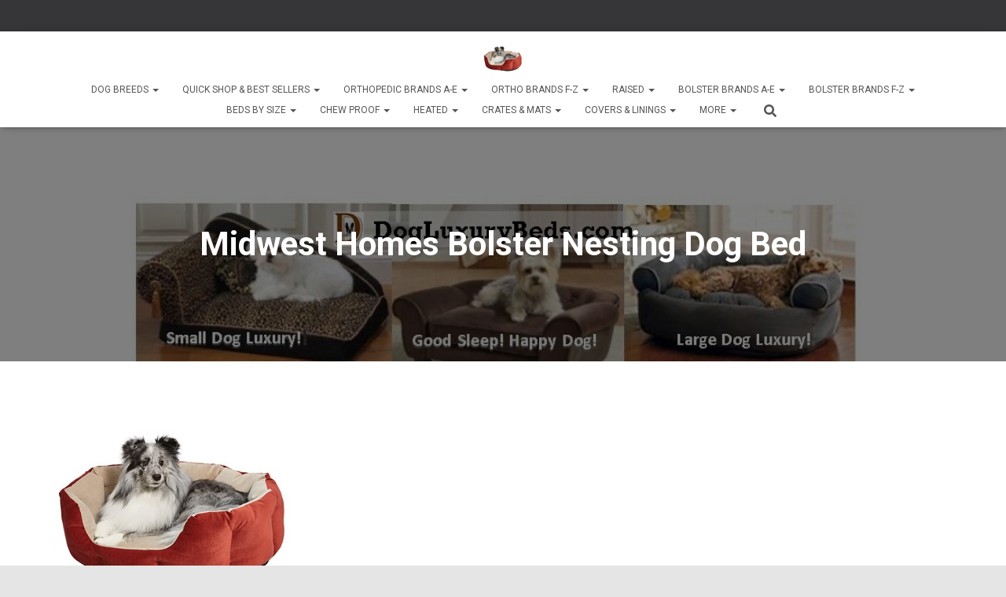

--- FILE ---
content_type: text/html; charset=UTF-8
request_url: https://dogluxurybeds.com/midwest-homes-bolster-nesting-dog-bed/
body_size: 23989
content:
<!DOCTYPE html>
<html dir="ltr" lang="en-US" xmlns:fb="https://www.facebook.com/2008/fbml" xmlns:addthis="https://www.addthis.com/help/api-spec"  prefix="og: https://ogp.me/ns#">

<head>
	<meta charset='UTF-8'>
	<meta name="viewport" content="width=device-width, initial-scale=1">
	<link rel="profile" href="http://gmpg.org/xfn/11">
		<title>Midwest Homes Bolster Nesting Dog Bed | Dog Luxury Beds</title>

		<!-- All in One SEO 4.9.3 - aioseo.com -->
	<meta name="description" content="Midwest Homes Bolster Nesting Dog Bed" />
	<meta name="robots" content="max-image-preview:large" />
	<meta name="author" content="Dog Lover"/>
	<meta name="google-site-verification" content="4aYin7v9DZCiHeX89SqqM_W8lvg1rtEOzaVagidNuoc" />
	<meta name="msvalidate.01" content="8C578A93B9AB1061A0AB9F6E7F33E817" />
	<link rel="canonical" href="https://dogluxurybeds.com/midwest-homes-bolster-nesting-dog-bed/" />
	<meta name="generator" content="All in One SEO (AIOSEO) 4.9.3" />
		<meta property="og:locale" content="en_US" />
		<meta property="og:site_name" content="Dog Luxury Beds" />
		<meta property="og:type" content="article" />
		<meta property="og:title" content="Midwest Homes Bolster Nesting Dog Bed | Dog Luxury Beds" />
		<meta property="og:url" content="https://dogluxurybeds.com/midwest-homes-bolster-nesting-dog-bed/" />
		<meta property="fb:admins" content="100031778569226" />
		<meta property="article:published_time" content="2021-01-11T18:24:22+00:00" />
		<meta property="article:modified_time" content="2021-01-11T18:24:48+00:00" />
		<meta name="twitter:card" content="summary" />
		<meta name="twitter:site" content="@JWebbrand" />
		<meta name="twitter:title" content="Midwest Homes Bolster Nesting Dog Bed | Dog Luxury Beds" />
		<script type="application/ld+json" class="aioseo-schema">
			{"@context":"https:\/\/schema.org","@graph":[{"@type":"BreadcrumbList","@id":"https:\/\/dogluxurybeds.com\/midwest-homes-bolster-nesting-dog-bed\/#breadcrumblist","itemListElement":[{"@type":"ListItem","@id":"https:\/\/dogluxurybeds.com#listItem","position":1,"name":"Home","item":"https:\/\/dogluxurybeds.com","nextItem":{"@type":"ListItem","@id":"https:\/\/dogluxurybeds.com\/midwest-homes-bolster-nesting-dog-bed\/#listItem","name":"Midwest Homes Bolster Nesting Dog Bed"}},{"@type":"ListItem","@id":"https:\/\/dogluxurybeds.com\/midwest-homes-bolster-nesting-dog-bed\/#listItem","position":2,"name":"Midwest Homes Bolster Nesting Dog Bed","previousItem":{"@type":"ListItem","@id":"https:\/\/dogluxurybeds.com#listItem","name":"Home"}}]},{"@type":"ItemPage","@id":"https:\/\/dogluxurybeds.com\/midwest-homes-bolster-nesting-dog-bed\/#itempage","url":"https:\/\/dogluxurybeds.com\/midwest-homes-bolster-nesting-dog-bed\/","name":"Midwest Homes Bolster Nesting Dog Bed | Dog Luxury Beds","description":"Midwest Homes Bolster Nesting Dog Bed","inLanguage":"en-US","isPartOf":{"@id":"https:\/\/dogluxurybeds.com\/#website"},"breadcrumb":{"@id":"https:\/\/dogluxurybeds.com\/midwest-homes-bolster-nesting-dog-bed\/#breadcrumblist"},"author":{"@id":"https:\/\/dogluxurybeds.com\/author\/admin\/#author"},"creator":{"@id":"https:\/\/dogluxurybeds.com\/author\/admin\/#author"},"datePublished":"2021-01-11T12:24:22-06:00","dateModified":"2021-01-11T12:24:48-06:00"},{"@type":"Organization","@id":"https:\/\/dogluxurybeds.com\/#organization","name":"Dog Luxury Beds","description":"Luxury Dog Beds For All Breed of Dogs","url":"https:\/\/dogluxurybeds.com\/"},{"@type":"Person","@id":"https:\/\/dogluxurybeds.com\/author\/admin\/#author","url":"https:\/\/dogluxurybeds.com\/author\/admin\/","name":"Dog Lover","image":{"@type":"ImageObject","@id":"https:\/\/dogluxurybeds.com\/midwest-homes-bolster-nesting-dog-bed\/#authorImage","url":"https:\/\/secure.gravatar.com\/avatar\/5826456dd73821e3a7458a9426fa994e6313c12d8c44d2b98bc5f987008286e2?s=96&d=mm&r=g","width":96,"height":96,"caption":"Dog Lover"}},{"@type":"WebSite","@id":"https:\/\/dogluxurybeds.com\/#website","url":"https:\/\/dogluxurybeds.com\/","name":"Dog Luxury Beds","description":"Luxury Dog Beds For All Breed of Dogs","inLanguage":"en-US","publisher":{"@id":"https:\/\/dogluxurybeds.com\/#organization"}}]}
		</script>
		<!-- All in One SEO -->

<link rel='dns-prefetch' href='//fonts.googleapis.com' />
<link rel="alternate" type="application/rss+xml" title="Dog Luxury Beds &raquo; Feed" href="https://dogluxurybeds.com/feed/" />
<link rel="alternate" type="application/rss+xml" title="Dog Luxury Beds &raquo; Comments Feed" href="https://dogluxurybeds.com/comments/feed/" />
<link rel="alternate" title="oEmbed (JSON)" type="application/json+oembed" href="https://dogluxurybeds.com/wp-json/oembed/1.0/embed?url=https%3A%2F%2Fdogluxurybeds.com%2Fmidwest-homes-bolster-nesting-dog-bed%2F" />
<link rel="alternate" title="oEmbed (XML)" type="text/xml+oembed" href="https://dogluxurybeds.com/wp-json/oembed/1.0/embed?url=https%3A%2F%2Fdogluxurybeds.com%2Fmidwest-homes-bolster-nesting-dog-bed%2F&#038;format=xml" />
<style id='wp-img-auto-sizes-contain-inline-css' type='text/css'>
img:is([sizes=auto i],[sizes^="auto," i]){contain-intrinsic-size:3000px 1500px}
/*# sourceURL=wp-img-auto-sizes-contain-inline-css */
</style>
<style id='wp-emoji-styles-inline-css' type='text/css'>

	img.wp-smiley, img.emoji {
		display: inline !important;
		border: none !important;
		box-shadow: none !important;
		height: 1em !important;
		width: 1em !important;
		margin: 0 0.07em !important;
		vertical-align: -0.1em !important;
		background: none !important;
		padding: 0 !important;
	}
/*# sourceURL=wp-emoji-styles-inline-css */
</style>
<style id='wp-block-library-inline-css' type='text/css'>
:root{--wp-block-synced-color:#7a00df;--wp-block-synced-color--rgb:122,0,223;--wp-bound-block-color:var(--wp-block-synced-color);--wp-editor-canvas-background:#ddd;--wp-admin-theme-color:#007cba;--wp-admin-theme-color--rgb:0,124,186;--wp-admin-theme-color-darker-10:#006ba1;--wp-admin-theme-color-darker-10--rgb:0,107,160.5;--wp-admin-theme-color-darker-20:#005a87;--wp-admin-theme-color-darker-20--rgb:0,90,135;--wp-admin-border-width-focus:2px}@media (min-resolution:192dpi){:root{--wp-admin-border-width-focus:1.5px}}.wp-element-button{cursor:pointer}:root .has-very-light-gray-background-color{background-color:#eee}:root .has-very-dark-gray-background-color{background-color:#313131}:root .has-very-light-gray-color{color:#eee}:root .has-very-dark-gray-color{color:#313131}:root .has-vivid-green-cyan-to-vivid-cyan-blue-gradient-background{background:linear-gradient(135deg,#00d084,#0693e3)}:root .has-purple-crush-gradient-background{background:linear-gradient(135deg,#34e2e4,#4721fb 50%,#ab1dfe)}:root .has-hazy-dawn-gradient-background{background:linear-gradient(135deg,#faaca8,#dad0ec)}:root .has-subdued-olive-gradient-background{background:linear-gradient(135deg,#fafae1,#67a671)}:root .has-atomic-cream-gradient-background{background:linear-gradient(135deg,#fdd79a,#004a59)}:root .has-nightshade-gradient-background{background:linear-gradient(135deg,#330968,#31cdcf)}:root .has-midnight-gradient-background{background:linear-gradient(135deg,#020381,#2874fc)}:root{--wp--preset--font-size--normal:16px;--wp--preset--font-size--huge:42px}.has-regular-font-size{font-size:1em}.has-larger-font-size{font-size:2.625em}.has-normal-font-size{font-size:var(--wp--preset--font-size--normal)}.has-huge-font-size{font-size:var(--wp--preset--font-size--huge)}.has-text-align-center{text-align:center}.has-text-align-left{text-align:left}.has-text-align-right{text-align:right}.has-fit-text{white-space:nowrap!important}#end-resizable-editor-section{display:none}.aligncenter{clear:both}.items-justified-left{justify-content:flex-start}.items-justified-center{justify-content:center}.items-justified-right{justify-content:flex-end}.items-justified-space-between{justify-content:space-between}.screen-reader-text{border:0;clip-path:inset(50%);height:1px;margin:-1px;overflow:hidden;padding:0;position:absolute;width:1px;word-wrap:normal!important}.screen-reader-text:focus{background-color:#ddd;clip-path:none;color:#444;display:block;font-size:1em;height:auto;left:5px;line-height:normal;padding:15px 23px 14px;text-decoration:none;top:5px;width:auto;z-index:100000}html :where(.has-border-color){border-style:solid}html :where([style*=border-top-color]){border-top-style:solid}html :where([style*=border-right-color]){border-right-style:solid}html :where([style*=border-bottom-color]){border-bottom-style:solid}html :where([style*=border-left-color]){border-left-style:solid}html :where([style*=border-width]){border-style:solid}html :where([style*=border-top-width]){border-top-style:solid}html :where([style*=border-right-width]){border-right-style:solid}html :where([style*=border-bottom-width]){border-bottom-style:solid}html :where([style*=border-left-width]){border-left-style:solid}html :where(img[class*=wp-image-]){height:auto;max-width:100%}:where(figure){margin:0 0 1em}html :where(.is-position-sticky){--wp-admin--admin-bar--position-offset:var(--wp-admin--admin-bar--height,0px)}@media screen and (max-width:600px){html :where(.is-position-sticky){--wp-admin--admin-bar--position-offset:0px}}

/*# sourceURL=wp-block-library-inline-css */
</style><style id='global-styles-inline-css' type='text/css'>
:root{--wp--preset--aspect-ratio--square: 1;--wp--preset--aspect-ratio--4-3: 4/3;--wp--preset--aspect-ratio--3-4: 3/4;--wp--preset--aspect-ratio--3-2: 3/2;--wp--preset--aspect-ratio--2-3: 2/3;--wp--preset--aspect-ratio--16-9: 16/9;--wp--preset--aspect-ratio--9-16: 9/16;--wp--preset--color--black: #000000;--wp--preset--color--cyan-bluish-gray: #abb8c3;--wp--preset--color--white: #ffffff;--wp--preset--color--pale-pink: #f78da7;--wp--preset--color--vivid-red: #cf2e2e;--wp--preset--color--luminous-vivid-orange: #ff6900;--wp--preset--color--luminous-vivid-amber: #fcb900;--wp--preset--color--light-green-cyan: #7bdcb5;--wp--preset--color--vivid-green-cyan: #00d084;--wp--preset--color--pale-cyan-blue: #8ed1fc;--wp--preset--color--vivid-cyan-blue: #0693e3;--wp--preset--color--vivid-purple: #9b51e0;--wp--preset--color--accent: #0f0206;--wp--preset--color--background-color: #E5E5E5;--wp--preset--color--header-gradient: #a81d84;--wp--preset--gradient--vivid-cyan-blue-to-vivid-purple: linear-gradient(135deg,rgb(6,147,227) 0%,rgb(155,81,224) 100%);--wp--preset--gradient--light-green-cyan-to-vivid-green-cyan: linear-gradient(135deg,rgb(122,220,180) 0%,rgb(0,208,130) 100%);--wp--preset--gradient--luminous-vivid-amber-to-luminous-vivid-orange: linear-gradient(135deg,rgb(252,185,0) 0%,rgb(255,105,0) 100%);--wp--preset--gradient--luminous-vivid-orange-to-vivid-red: linear-gradient(135deg,rgb(255,105,0) 0%,rgb(207,46,46) 100%);--wp--preset--gradient--very-light-gray-to-cyan-bluish-gray: linear-gradient(135deg,rgb(238,238,238) 0%,rgb(169,184,195) 100%);--wp--preset--gradient--cool-to-warm-spectrum: linear-gradient(135deg,rgb(74,234,220) 0%,rgb(151,120,209) 20%,rgb(207,42,186) 40%,rgb(238,44,130) 60%,rgb(251,105,98) 80%,rgb(254,248,76) 100%);--wp--preset--gradient--blush-light-purple: linear-gradient(135deg,rgb(255,206,236) 0%,rgb(152,150,240) 100%);--wp--preset--gradient--blush-bordeaux: linear-gradient(135deg,rgb(254,205,165) 0%,rgb(254,45,45) 50%,rgb(107,0,62) 100%);--wp--preset--gradient--luminous-dusk: linear-gradient(135deg,rgb(255,203,112) 0%,rgb(199,81,192) 50%,rgb(65,88,208) 100%);--wp--preset--gradient--pale-ocean: linear-gradient(135deg,rgb(255,245,203) 0%,rgb(182,227,212) 50%,rgb(51,167,181) 100%);--wp--preset--gradient--electric-grass: linear-gradient(135deg,rgb(202,248,128) 0%,rgb(113,206,126) 100%);--wp--preset--gradient--midnight: linear-gradient(135deg,rgb(2,3,129) 0%,rgb(40,116,252) 100%);--wp--preset--font-size--small: 13px;--wp--preset--font-size--medium: 20px;--wp--preset--font-size--large: 36px;--wp--preset--font-size--x-large: 42px;--wp--preset--spacing--20: 0.44rem;--wp--preset--spacing--30: 0.67rem;--wp--preset--spacing--40: 1rem;--wp--preset--spacing--50: 1.5rem;--wp--preset--spacing--60: 2.25rem;--wp--preset--spacing--70: 3.38rem;--wp--preset--spacing--80: 5.06rem;--wp--preset--shadow--natural: 6px 6px 9px rgba(0, 0, 0, 0.2);--wp--preset--shadow--deep: 12px 12px 50px rgba(0, 0, 0, 0.4);--wp--preset--shadow--sharp: 6px 6px 0px rgba(0, 0, 0, 0.2);--wp--preset--shadow--outlined: 6px 6px 0px -3px rgb(255, 255, 255), 6px 6px rgb(0, 0, 0);--wp--preset--shadow--crisp: 6px 6px 0px rgb(0, 0, 0);}:root :where(.is-layout-flow) > :first-child{margin-block-start: 0;}:root :where(.is-layout-flow) > :last-child{margin-block-end: 0;}:root :where(.is-layout-flow) > *{margin-block-start: 24px;margin-block-end: 0;}:root :where(.is-layout-constrained) > :first-child{margin-block-start: 0;}:root :where(.is-layout-constrained) > :last-child{margin-block-end: 0;}:root :where(.is-layout-constrained) > *{margin-block-start: 24px;margin-block-end: 0;}:root :where(.is-layout-flex){gap: 24px;}:root :where(.is-layout-grid){gap: 24px;}body .is-layout-flex{display: flex;}.is-layout-flex{flex-wrap: wrap;align-items: center;}.is-layout-flex > :is(*, div){margin: 0;}body .is-layout-grid{display: grid;}.is-layout-grid > :is(*, div){margin: 0;}.has-black-color{color: var(--wp--preset--color--black) !important;}.has-cyan-bluish-gray-color{color: var(--wp--preset--color--cyan-bluish-gray) !important;}.has-white-color{color: var(--wp--preset--color--white) !important;}.has-pale-pink-color{color: var(--wp--preset--color--pale-pink) !important;}.has-vivid-red-color{color: var(--wp--preset--color--vivid-red) !important;}.has-luminous-vivid-orange-color{color: var(--wp--preset--color--luminous-vivid-orange) !important;}.has-luminous-vivid-amber-color{color: var(--wp--preset--color--luminous-vivid-amber) !important;}.has-light-green-cyan-color{color: var(--wp--preset--color--light-green-cyan) !important;}.has-vivid-green-cyan-color{color: var(--wp--preset--color--vivid-green-cyan) !important;}.has-pale-cyan-blue-color{color: var(--wp--preset--color--pale-cyan-blue) !important;}.has-vivid-cyan-blue-color{color: var(--wp--preset--color--vivid-cyan-blue) !important;}.has-vivid-purple-color{color: var(--wp--preset--color--vivid-purple) !important;}.has-accent-color{color: var(--wp--preset--color--accent) !important;}.has-background-color-color{color: var(--wp--preset--color--background-color) !important;}.has-header-gradient-color{color: var(--wp--preset--color--header-gradient) !important;}.has-black-background-color{background-color: var(--wp--preset--color--black) !important;}.has-cyan-bluish-gray-background-color{background-color: var(--wp--preset--color--cyan-bluish-gray) !important;}.has-white-background-color{background-color: var(--wp--preset--color--white) !important;}.has-pale-pink-background-color{background-color: var(--wp--preset--color--pale-pink) !important;}.has-vivid-red-background-color{background-color: var(--wp--preset--color--vivid-red) !important;}.has-luminous-vivid-orange-background-color{background-color: var(--wp--preset--color--luminous-vivid-orange) !important;}.has-luminous-vivid-amber-background-color{background-color: var(--wp--preset--color--luminous-vivid-amber) !important;}.has-light-green-cyan-background-color{background-color: var(--wp--preset--color--light-green-cyan) !important;}.has-vivid-green-cyan-background-color{background-color: var(--wp--preset--color--vivid-green-cyan) !important;}.has-pale-cyan-blue-background-color{background-color: var(--wp--preset--color--pale-cyan-blue) !important;}.has-vivid-cyan-blue-background-color{background-color: var(--wp--preset--color--vivid-cyan-blue) !important;}.has-vivid-purple-background-color{background-color: var(--wp--preset--color--vivid-purple) !important;}.has-accent-background-color{background-color: var(--wp--preset--color--accent) !important;}.has-background-color-background-color{background-color: var(--wp--preset--color--background-color) !important;}.has-header-gradient-background-color{background-color: var(--wp--preset--color--header-gradient) !important;}.has-black-border-color{border-color: var(--wp--preset--color--black) !important;}.has-cyan-bluish-gray-border-color{border-color: var(--wp--preset--color--cyan-bluish-gray) !important;}.has-white-border-color{border-color: var(--wp--preset--color--white) !important;}.has-pale-pink-border-color{border-color: var(--wp--preset--color--pale-pink) !important;}.has-vivid-red-border-color{border-color: var(--wp--preset--color--vivid-red) !important;}.has-luminous-vivid-orange-border-color{border-color: var(--wp--preset--color--luminous-vivid-orange) !important;}.has-luminous-vivid-amber-border-color{border-color: var(--wp--preset--color--luminous-vivid-amber) !important;}.has-light-green-cyan-border-color{border-color: var(--wp--preset--color--light-green-cyan) !important;}.has-vivid-green-cyan-border-color{border-color: var(--wp--preset--color--vivid-green-cyan) !important;}.has-pale-cyan-blue-border-color{border-color: var(--wp--preset--color--pale-cyan-blue) !important;}.has-vivid-cyan-blue-border-color{border-color: var(--wp--preset--color--vivid-cyan-blue) !important;}.has-vivid-purple-border-color{border-color: var(--wp--preset--color--vivid-purple) !important;}.has-accent-border-color{border-color: var(--wp--preset--color--accent) !important;}.has-background-color-border-color{border-color: var(--wp--preset--color--background-color) !important;}.has-header-gradient-border-color{border-color: var(--wp--preset--color--header-gradient) !important;}.has-vivid-cyan-blue-to-vivid-purple-gradient-background{background: var(--wp--preset--gradient--vivid-cyan-blue-to-vivid-purple) !important;}.has-light-green-cyan-to-vivid-green-cyan-gradient-background{background: var(--wp--preset--gradient--light-green-cyan-to-vivid-green-cyan) !important;}.has-luminous-vivid-amber-to-luminous-vivid-orange-gradient-background{background: var(--wp--preset--gradient--luminous-vivid-amber-to-luminous-vivid-orange) !important;}.has-luminous-vivid-orange-to-vivid-red-gradient-background{background: var(--wp--preset--gradient--luminous-vivid-orange-to-vivid-red) !important;}.has-very-light-gray-to-cyan-bluish-gray-gradient-background{background: var(--wp--preset--gradient--very-light-gray-to-cyan-bluish-gray) !important;}.has-cool-to-warm-spectrum-gradient-background{background: var(--wp--preset--gradient--cool-to-warm-spectrum) !important;}.has-blush-light-purple-gradient-background{background: var(--wp--preset--gradient--blush-light-purple) !important;}.has-blush-bordeaux-gradient-background{background: var(--wp--preset--gradient--blush-bordeaux) !important;}.has-luminous-dusk-gradient-background{background: var(--wp--preset--gradient--luminous-dusk) !important;}.has-pale-ocean-gradient-background{background: var(--wp--preset--gradient--pale-ocean) !important;}.has-electric-grass-gradient-background{background: var(--wp--preset--gradient--electric-grass) !important;}.has-midnight-gradient-background{background: var(--wp--preset--gradient--midnight) !important;}.has-small-font-size{font-size: var(--wp--preset--font-size--small) !important;}.has-medium-font-size{font-size: var(--wp--preset--font-size--medium) !important;}.has-large-font-size{font-size: var(--wp--preset--font-size--large) !important;}.has-x-large-font-size{font-size: var(--wp--preset--font-size--x-large) !important;}
/*# sourceURL=global-styles-inline-css */
</style>

<style id='classic-theme-styles-inline-css' type='text/css'>
/*! This file is auto-generated */
.wp-block-button__link{color:#fff;background-color:#32373c;border-radius:9999px;box-shadow:none;text-decoration:none;padding:calc(.667em + 2px) calc(1.333em + 2px);font-size:1.125em}.wp-block-file__button{background:#32373c;color:#fff;text-decoration:none}
/*# sourceURL=/wp-includes/css/classic-themes.min.css */
</style>
<link rel='stylesheet' id='wpa-css-css' href='https://dogluxurybeds.com/wp-content/plugins/honeypot/includes/css/wpa.css?ver=2.3.04' type='text/css' media='all' />
<link rel='stylesheet' id='bootstrap-css' href='https://dogluxurybeds.com/wp-content/themes/hestia/assets/bootstrap/css/bootstrap.min.css?ver=1.0.2' type='text/css' media='all' />
<link rel='stylesheet' id='hestia-font-sizes-css' href='https://dogluxurybeds.com/wp-content/themes/hestia/assets/css/font-sizes.min.css?ver=3.3.3' type='text/css' media='all' />
<link rel='stylesheet' id='hestia_style-css' href='https://dogluxurybeds.com/wp-content/themes/hestia/style.min.css?ver=3.3.3' type='text/css' media='all' />
<style id='hestia_style-inline-css' type='text/css'>
.footer-big .footer-menu li a[href*="facebook.com"],.footer-big .footer-menu li a[href*="twitter.com"],.footer-big .footer-menu li a:is( [href*="://x.com"],[href*="://www.x.com"]),.footer-big .footer-menu li a[href*="pinterest.com"],.footer-big .footer-menu li a[href*="google.com"],.footer-big .footer-menu li a[href*="linkedin.com"],.footer-big .footer-menu li a[href*="dribbble.com"],.footer-big .footer-menu li a[href*="github.com"],.footer-big .footer-menu li a[href*="youtube.com"],.footer-big .footer-menu li a[href*="instagram.com"],.footer-big .footer-menu li a[href*="reddit.com"],.footer-big .footer-menu li a[href*="tumblr.com"],.footer-big .footer-menu li a[href*="behance.com"],.footer-big .footer-menu li a[href*="snapchat.com"],.footer-big .footer-menu li a[href*="deviantart.com"],.footer-big .footer-menu li a[href*="vimeo.com"]{color:transparent;font-size:0;padding:10px}.footer-big .footer-menu li a[href*="facebook.com"]:hover,.footer-big .footer-menu li a[href*="twitter.com"]:hover,.footer-big .footer-menu li a[href*="pinterest.com"]:hover,.footer-big .footer-menu li a[href*="google.com"]:hover,.footer-big .footer-menu li a[href*="linkedin.com"]:hover,.footer-big .footer-menu li a[href*="dribbble.com"]:hover,.footer-big .footer-menu li a[href*="github.com"]:hover,.footer-big .footer-menu li a[href*="youtube.com"]:hover,.footer-big .footer-menu li a[href*="instagram.com"]:hover,.footer-big .footer-menu li a[href*="reddit.com"]:hover,.footer-big .footer-menu li a[href*="tumblr.com"]:hover,.footer-big .footer-menu li a[href*="behance.com"]:hover,.footer-big .footer-menu li a[href*="snapchat.com"]:hover,.footer-big .footer-menu li a[href*="deviantart.com"]:hover,.footer-big .footer-menu li a[href*="vimeo.com"]:hover,.footer-big .footer-menu li a:is( [href*="://x.com"],[href*="://www.x.com"]):hover{opacity:1 !important}.footer-big .footer-menu li a[href*="facebook.com"]:hover:before{color:#3b5998}.footer-big .footer-menu li a[href*="twitter.com"]:hover:before{color:#000}.footer-big .footer-menu li a[href*="pinterest.com"]:hover:before{color:#cc2127}.footer-big .footer-menu li a[href*="google.com"]:hover:before{color:#dd4b39}.footer-big .footer-menu li a[href*="linkedin.com"]:hover:before{color:#0976b4}.footer-big .footer-menu li a[href*="dribbble.com"]:hover:before{color:#ea4c89}.footer-big .footer-menu li a[href*="github.com"]:hover:before{color:#000}.footer-big .footer-menu li a[href*="youtube.com"]:hover:before{color:#e52d27}.footer-big .footer-menu li a[href*="instagram.com"]:hover:before{color:#125688}.footer-big .footer-menu li a[href*="reddit.com"]:hover:before{color:#ff4500}.footer-big .footer-menu li a[href*="tumblr.com"]:hover:before{color:#35465c}.footer-big .footer-menu li a[href*="behance.com"]:hover:before{color:#1769ff}.footer-big .footer-menu li a[href*="snapchat.com"]:hover:before{color:#fffc00}.footer-big .footer-menu li a[href*="deviantart.com"]:hover:before{color:#05cc47}.footer-big .footer-menu li a[href*="vimeo.com"]:hover:before{color:#1ab7ea}.footer-big .footer-menu li a:is( [href*="://x.com"],[href*="://www.x.com"]):hover:before{color:#000}.footer-big .footer-menu li a[href*="facebook.com"]:before,.footer-big .footer-menu li a[href*="twitter.com"]:before,.footer-big .footer-menu li a[href*="pinterest.com"]:before,.footer-big .footer-menu li a[href*="google.com"]:before,.footer-big .footer-menu li a[href*="linkedin.com"]:before,.footer-big .footer-menu li a[href*="dribbble.com"]:before,.footer-big .footer-menu li a[href*="github.com"]:before,.footer-big .footer-menu li a[href*="youtube.com"]:before,.footer-big .footer-menu li a[href*="instagram.com"]:before,.footer-big .footer-menu li a[href*="reddit.com"]:before,.footer-big .footer-menu li a[href*="tumblr.com"]:before,.footer-big .footer-menu li a[href*="behance.com"]:before,.footer-big .footer-menu li a[href*="snapchat.com"]:before,.footer-big .footer-menu li a[href*="deviantart.com"]:before,.footer-big .footer-menu li a[href*="vimeo.com"]:before,.footer-big .footer-menu li a:is( [href*="://x.com"],[href*="://www.x.com"]):before{font-family:"Font Awesome 5 Brands";font-weight:900;color:#3c4858;font-size:16px}.footer-black .footer-menu li a[href*="facebook.com"]:before,.footer-black .footer-menu li a[href*="twitter.com"]:before,.footer-black .footer-menu li a[href*="pinterest.com"]:before,.footer-black .footer-menu li a[href*="google.com"]:before,.footer-black .footer-menu li a[href*="linkedin.com"]:before,.footer-black .footer-menu li a[href*="dribbble.com"]:before,.footer-black .footer-menu li a[href*="github.com"]:before,.footer-black .footer-menu li a[href*="youtube.com"]:before,.footer-black .footer-menu li a[href*="instagram.com"]:before,.footer-black .footer-menu li a[href*="reddit.com"]:before,.footer-black .footer-menu li a[href*="tumblr.com"]:before,.footer-black .footer-menu li a[href*="behance.com"]:before,.footer-black .footer-menu li a[href*="snapchat.com"]:before,.footer-black .footer-menu li a[href*="deviantart.com"]:before,.footer-black .footer-menu li a[href*="vimeo.com"]:before,.footer-big .footer-menu li a:is( [href*="://x.com"],[href*="://www.x.com"]):before{color:#fff}.footer-big .footer-menu li a[href*="facebook.com"]:before{content:"\f39e"}.footer-big .footer-menu li a[href*="twitter.com"]:before{content:"\f099"}.footer-big .footer-menu li a[href*="pinterest.com"]:before{content:"\f231"}.footer-big .footer-menu li a[href*="google.com"]:before{content:"\f1a0"}.footer-big .footer-menu li a[href*="linkedin.com"]:before{content:"\f0e1"}.footer-big .footer-menu li a[href*="dribbble.com"]:before{content:"\f17d"}.footer-big .footer-menu li a[href*="github.com"]:before{content:"\f09b"}.footer-big .footer-menu li a[href*="youtube.com"]:before{content:"\f167"}.footer-big .footer-menu li a[href*="instagram.com"]:before{content:"\f16d"}.footer-big .footer-menu li a[href*="reddit.com"]:before{content:"\f281"}.footer-big .footer-menu li a[href*="tumblr.com"]:before{content:"\f173"}.footer-big .footer-menu li a[href*="behance.com"]:before{content:"\f1b4"}.footer-big .footer-menu li a[href*="snapchat.com"]:before{content:"\f2ab"}.footer-big .footer-menu li a[href*="deviantart.com"]:before{content:"\f1bd"}.footer-big .footer-menu li a[href*="vimeo.com"]:before{content:"\f27d"}.footer-big .footer-menu li a:is( [href*="://x.com"],[href*="://www.x.com"]):before{content:"\e61b"}.navbar .navbar-nav li a[href*="facebook.com"]{font-size:0}.navbar .navbar-nav li a[href*="facebook.com"]:before{content:"\f39e"}.navbar .navbar-nav li a[href*="facebook.com"]:hover:before{color:#3b5998}.navbar .navbar-nav li a[href*="twitter.com"]{font-size:0}.navbar .navbar-nav li a[href*="twitter.com"]:before{content:"\f099"}.navbar .navbar-nav li a[href*="twitter.com"]:hover:before{color:#000}.navbar .navbar-nav li a[href*="pinterest.com"]{font-size:0}.navbar .navbar-nav li a[href*="pinterest.com"]:before{content:"\f231"}.navbar .navbar-nav li a[href*="pinterest.com"]:hover:before{color:#cc2127}.navbar .navbar-nav li a[href*="google.com"]{font-size:0}.navbar .navbar-nav li a[href*="google.com"]:before{content:"\f1a0"}.navbar .navbar-nav li a[href*="google.com"]:hover:before{color:#dd4b39}.navbar .navbar-nav li a[href*="linkedin.com"]{font-size:0}.navbar .navbar-nav li a[href*="linkedin.com"]:before{content:"\f0e1"}.navbar .navbar-nav li a[href*="linkedin.com"]:hover:before{color:#0976b4}.navbar .navbar-nav li a[href*="dribbble.com"]{font-size:0}.navbar .navbar-nav li a[href*="dribbble.com"]:before{content:"\f17d"}.navbar .navbar-nav li a[href*="dribbble.com"]:hover:before{color:#ea4c89}.navbar .navbar-nav li a[href*="github.com"]{font-size:0}.navbar .navbar-nav li a[href*="github.com"]:before{content:"\f09b"}.navbar .navbar-nav li a[href*="github.com"]:hover:before{color:#000}.navbar .navbar-nav li a[href*="youtube.com"]{font-size:0}.navbar .navbar-nav li a[href*="youtube.com"]:before{content:"\f167"}.navbar .navbar-nav li a[href*="youtube.com"]:hover:before{color:#e52d27}.navbar .navbar-nav li a[href*="instagram.com"]{font-size:0}.navbar .navbar-nav li a[href*="instagram.com"]:before{content:"\f16d"}.navbar .navbar-nav li a[href*="instagram.com"]:hover:before{color:#125688}.navbar .navbar-nav li a[href*="reddit.com"]{font-size:0}.navbar .navbar-nav li a[href*="reddit.com"]:before{content:"\f281"}.navbar .navbar-nav li a[href*="reddit.com"]:hover:before{color:#ff4500}.navbar .navbar-nav li a[href*="tumblr.com"]{font-size:0}.navbar .navbar-nav li a[href*="tumblr.com"]:before{content:"\f173"}.navbar .navbar-nav li a[href*="tumblr.com"]:hover:before{color:#35465c}.navbar .navbar-nav li a[href*="behance.com"]{font-size:0}.navbar .navbar-nav li a[href*="behance.com"]:before{content:"\f1b4"}.navbar .navbar-nav li a[href*="behance.com"]:hover:before{color:#1769ff}.navbar .navbar-nav li a[href*="snapchat.com"]{font-size:0}.navbar .navbar-nav li a[href*="snapchat.com"]:before{content:"\f2ab"}.navbar .navbar-nav li a[href*="snapchat.com"]:hover:before{color:#fffc00}.navbar .navbar-nav li a[href*="deviantart.com"]{font-size:0}.navbar .navbar-nav li a[href*="deviantart.com"]:before{content:"\f1bd"}.navbar .navbar-nav li a[href*="deviantart.com"]:hover:before{color:#05cc47}.navbar .navbar-nav li a[href*="vimeo.com"]{font-size:0}.navbar .navbar-nav li a[href*="vimeo.com"]:before{content:"\f27d"}.navbar .navbar-nav li a[href*="vimeo.com"]:hover:before{color:#1ab7ea}.navbar .navbar-nav li a:is( [href*="://x.com"],[href*="://www.x.com"]){font-size:0}.navbar .navbar-nav li a:is( [href*="://x.com"],[href*="://www.x.com"]):before{content:"\e61b"}.navbar .navbar-nav li a:is( [href*="://x.com"],[href*="://www.x.com"]):hover:before{color:#000}
.hestia-top-bar,.hestia-top-bar .widget.widget_shopping_cart .cart_list{background-color:#363537}.hestia-top-bar .widget .label-floating input[type=search]:-webkit-autofill{-webkit-box-shadow:inset 0 0 0 9999px #363537}.hestia-top-bar,.hestia-top-bar .widget .label-floating input[type=search],.hestia-top-bar .widget.widget_search form.form-group:before,.hestia-top-bar .widget.widget_product_search form.form-group:before,.hestia-top-bar .widget.widget_shopping_cart:before{color:#fff}.hestia-top-bar .widget .label-floating input[type=search]{-webkit-text-fill-color:#fff !important}.hestia-top-bar div.widget.widget_shopping_cart:before,.hestia-top-bar .widget.widget_product_search form.form-group:before,.hestia-top-bar .widget.widget_search form.form-group:before{background-color:#fff}.hestia-top-bar a,.hestia-top-bar .top-bar-nav li a{color:#fff}.hestia-top-bar ul li a[href*="mailto:"]:before,.hestia-top-bar ul li a[href*="tel:"]:before{background-color:#fff}.hestia-top-bar a:hover,.hestia-top-bar .top-bar-nav li a:hover{color:#eee}.hestia-top-bar ul li:hover a[href*="mailto:"]:before,.hestia-top-bar ul li:hover a[href*="tel:"]:before{background-color:#eee}
footer.footer.footer-black{background:#323437}footer.footer.footer-black.footer-big{color:#fff}footer.footer.footer-black a{color:#fff}footer.footer.footer-black hr{border-color:#5e5e5e}.footer-big p,.widget,.widget code,.widget pre{color:#5e5e5e}
:root{--hestia-primary-color:#0f0206}a,.navbar .dropdown-menu li:hover>a,.navbar .dropdown-menu li:focus>a,.navbar .dropdown-menu li:active>a,.navbar .navbar-nav>li .dropdown-menu li:hover>a,body:not(.home) .navbar-default .navbar-nav>.active:not(.btn)>a,body:not(.home) .navbar-default .navbar-nav>.active:not(.btn)>a:hover,body:not(.home) .navbar-default .navbar-nav>.active:not(.btn)>a:focus,a:hover,.card-blog a.moretag:hover,.card-blog a.more-link:hover,.widget a:hover,.has-text-color.has-accent-color,p.has-text-color a{color:#0f0206}.svg-text-color{fill:#0f0206}.pagination span.current,.pagination span.current:focus,.pagination span.current:hover{border-color:#0f0206}button,button:hover,.woocommerce .track_order button[type="submit"],.woocommerce .track_order button[type="submit"]:hover,div.wpforms-container .wpforms-form button[type=submit].wpforms-submit,div.wpforms-container .wpforms-form button[type=submit].wpforms-submit:hover,input[type="button"],input[type="button"]:hover,input[type="submit"],input[type="submit"]:hover,input#searchsubmit,.pagination span.current,.pagination span.current:focus,.pagination span.current:hover,.btn.btn-primary,.btn.btn-primary:link,.btn.btn-primary:hover,.btn.btn-primary:focus,.btn.btn-primary:active,.btn.btn-primary.active,.btn.btn-primary.active:focus,.btn.btn-primary.active:hover,.btn.btn-primary:active:hover,.btn.btn-primary:active:focus,.btn.btn-primary:active:hover,.hestia-sidebar-open.btn.btn-rose,.hestia-sidebar-close.btn.btn-rose,.hestia-sidebar-open.btn.btn-rose:hover,.hestia-sidebar-close.btn.btn-rose:hover,.hestia-sidebar-open.btn.btn-rose:focus,.hestia-sidebar-close.btn.btn-rose:focus,.label.label-primary,.hestia-work .portfolio-item:nth-child(6n+1) .label,.nav-cart .nav-cart-content .widget .buttons .button,.has-accent-background-color[class*="has-background"]{background-color:#0f0206}@media(max-width:768px){.navbar-default .navbar-nav>li>a:hover,.navbar-default .navbar-nav>li>a:focus,.navbar .navbar-nav .dropdown .dropdown-menu li a:hover,.navbar .navbar-nav .dropdown .dropdown-menu li a:focus,.navbar button.navbar-toggle:hover,.navbar .navbar-nav li:hover>a i{color:#0f0206}}body:not(.woocommerce-page) button:not([class^="fl-"]):not(.hestia-scroll-to-top):not(.navbar-toggle):not(.close),body:not(.woocommerce-page) .button:not([class^="fl-"]):not(hestia-scroll-to-top):not(.navbar-toggle):not(.add_to_cart_button):not(.product_type_grouped):not(.product_type_external),div.wpforms-container .wpforms-form button[type=submit].wpforms-submit,input[type="submit"],input[type="button"],.btn.btn-primary,.widget_product_search button[type="submit"],.hestia-sidebar-open.btn.btn-rose,.hestia-sidebar-close.btn.btn-rose,.everest-forms button[type=submit].everest-forms-submit-button{-webkit-box-shadow:0 2px 2px 0 rgba(15,2,6,0.14),0 3px 1px -2px rgba(15,2,6,0.2),0 1px 5px 0 rgba(15,2,6,0.12);box-shadow:0 2px 2px 0 rgba(15,2,6,0.14),0 3px 1px -2px rgba(15,2,6,0.2),0 1px 5px 0 rgba(15,2,6,0.12)}.card .header-primary,.card .content-primary,.everest-forms button[type=submit].everest-forms-submit-button{background:#0f0206}body:not(.woocommerce-page) .button:not([class^="fl-"]):not(.hestia-scroll-to-top):not(.navbar-toggle):not(.add_to_cart_button):hover,body:not(.woocommerce-page) button:not([class^="fl-"]):not(.hestia-scroll-to-top):not(.navbar-toggle):not(.close):hover,div.wpforms-container .wpforms-form button[type=submit].wpforms-submit:hover,input[type="submit"]:hover,input[type="button"]:hover,input#searchsubmit:hover,.widget_product_search button[type="submit"]:hover,.pagination span.current,.btn.btn-primary:hover,.btn.btn-primary:focus,.btn.btn-primary:active,.btn.btn-primary.active,.btn.btn-primary:active:focus,.btn.btn-primary:active:hover,.hestia-sidebar-open.btn.btn-rose:hover,.hestia-sidebar-close.btn.btn-rose:hover,.pagination span.current:hover,.everest-forms button[type=submit].everest-forms-submit-button:hover,.everest-forms button[type=submit].everest-forms-submit-button:focus,.everest-forms button[type=submit].everest-forms-submit-button:active{-webkit-box-shadow:0 14px 26px -12px rgba(15,2,6,0.42),0 4px 23px 0 rgba(0,0,0,0.12),0 8px 10px -5px rgba(15,2,6,0.2);box-shadow:0 14px 26px -12px rgba(15,2,6,0.42),0 4px 23px 0 rgba(0,0,0,0.12),0 8px 10px -5px rgba(15,2,6,0.2);color:#fff}.form-group.is-focused .form-control{background-image:-webkit-gradient(linear,left top,left bottom,from(#0f0206),to(#0f0206)),-webkit-gradient(linear,left top,left bottom,from(#d2d2d2),to(#d2d2d2));background-image:-webkit-linear-gradient(linear,left top,left bottom,from(#0f0206),to(#0f0206)),-webkit-linear-gradient(linear,left top,left bottom,from(#d2d2d2),to(#d2d2d2));background-image:linear-gradient(linear,left top,left bottom,from(#0f0206),to(#0f0206)),linear-gradient(linear,left top,left bottom,from(#d2d2d2),to(#d2d2d2))}.navbar:not(.navbar-transparent) li:not(.btn):hover>a,.navbar li.on-section:not(.btn)>a,.navbar.full-screen-menu.navbar-transparent li:not(.btn):hover>a,.navbar.full-screen-menu .navbar-toggle:hover,.navbar:not(.navbar-transparent) .nav-cart:hover,.navbar:not(.navbar-transparent) .hestia-toggle-search:hover{color:#0f0206}.header-filter-gradient{background:linear-gradient(45deg,rgba(168,29,132,1) 0,rgb(234,57,111) 100%)}.has-text-color.has-header-gradient-color{color:#a81d84}.has-header-gradient-background-color[class*="has-background"]{background-color:#a81d84}.has-text-color.has-background-color-color{color:#E5E5E5}.has-background-color-background-color[class*="has-background"]{background-color:#E5E5E5}
.btn.btn-primary:not(.colored-button):not(.btn-left):not(.btn-right):not(.btn-just-icon):not(.menu-item),input[type="submit"]:not(.search-submit),body:not(.woocommerce-account) .woocommerce .button.woocommerce-Button,.woocommerce .product button.button,.woocommerce .product button.button.alt,.woocommerce .product #respond input#submit,.woocommerce-cart .blog-post .woocommerce .cart-collaterals .cart_totals .checkout-button,.woocommerce-checkout #payment #place_order,.woocommerce-account.woocommerce-page button.button,.woocommerce .track_order button[type="submit"],.nav-cart .nav-cart-content .widget .buttons .button,.woocommerce a.button.wc-backward,body.woocommerce .wccm-catalog-item a.button,body.woocommerce a.wccm-button.button,form.woocommerce-form-coupon button.button,div.wpforms-container .wpforms-form button[type=submit].wpforms-submit,div.woocommerce a.button.alt,div.woocommerce table.my_account_orders .button,.btn.colored-button,.btn.btn-left,.btn.btn-right,.btn:not(.colored-button):not(.btn-left):not(.btn-right):not(.btn-just-icon):not(.menu-item):not(.hestia-sidebar-open):not(.hestia-sidebar-close){padding-top:15px;padding-bottom:15px;padding-left:33px;padding-right:33px}
:root{--hestia-button-border-radius:24px}.btn.btn-primary:not(.colored-button):not(.btn-left):not(.btn-right):not(.btn-just-icon):not(.menu-item),input[type="submit"]:not(.search-submit),body:not(.woocommerce-account) .woocommerce .button.woocommerce-Button,.woocommerce .product button.button,.woocommerce .product button.button.alt,.woocommerce .product #respond input#submit,.woocommerce-cart .blog-post .woocommerce .cart-collaterals .cart_totals .checkout-button,.woocommerce-checkout #payment #place_order,.woocommerce-account.woocommerce-page button.button,.woocommerce .track_order button[type="submit"],.nav-cart .nav-cart-content .widget .buttons .button,.woocommerce a.button.wc-backward,body.woocommerce .wccm-catalog-item a.button,body.woocommerce a.wccm-button.button,form.woocommerce-form-coupon button.button,div.wpforms-container .wpforms-form button[type=submit].wpforms-submit,div.woocommerce a.button.alt,div.woocommerce table.my_account_orders .button,input[type="submit"].search-submit,.hestia-view-cart-wrapper .added_to_cart.wc-forward,.woocommerce-product-search button,.woocommerce-cart .actions .button,#secondary div[id^=woocommerce_price_filter] .button,.woocommerce div[id^=woocommerce_widget_cart].widget .buttons .button,.searchform input[type=submit],.searchform button,.search-form:not(.media-toolbar-primary) input[type=submit],.search-form:not(.media-toolbar-primary) button,.woocommerce-product-search input[type=submit],.btn.colored-button,.btn.btn-left,.btn.btn-right,.btn:not(.colored-button):not(.btn-left):not(.btn-right):not(.btn-just-icon):not(.menu-item):not(.hestia-sidebar-open):not(.hestia-sidebar-close){border-radius:24px}
@media(min-width:769px){.page-header.header-small .hestia-title,.page-header.header-small .title,h1.hestia-title.title-in-content,.main article.section .has-title-font-size{font-size:42px}}@media(min-width:769px){.single-post-wrap,.page-content-wrap,.single-post-wrap ul,.page-content-wrap ul,.single-post-wrap ol,.page-content-wrap ol,.single-post-wrap dl,.page-content-wrap dl,.single-post-wrap table,.page-content-wrap table,.page-template-template-fullwidth article,.main article.section .has-body-font-size{font-size:18px}}@media(min-width:769px){section.hestia-team p.card-description,section.hestia-pricing p.text-gray,section.hestia-testimonials p.card-description,section.hestia-blogs p.card-description,.section.related-posts p.card-description,.hestia-contact p,section.hestia-features .hestia-info p,section.hestia-shop .card-description p{font-size:14px}section.hestia-shop h6.category,section.hestia-work .label-primary,section.hestia-team h6.category,section.hestia-pricing .card-pricing h6.category,section.hestia-testimonials h6.category,section.hestia-blogs h6.category,.section.related-posts h6.category{font-size:12px}}
@media( min-width:480px){}@media( min-width:768px){}.hestia-scroll-to-top{border-radius :50%;background-color:#999}.hestia-scroll-to-top:hover{background-color:#999}.hestia-scroll-to-top:hover svg,.hestia-scroll-to-top:hover p{color:#fff}.hestia-scroll-to-top svg,.hestia-scroll-to-top p{color:#fff}
/*# sourceURL=hestia_style-inline-css */
</style>
<link rel='stylesheet' id='hestia_fonts-css' href='https://fonts.googleapis.com/css?family=Roboto%3A300%2C400%2C500%2C700%7CRoboto+Slab%3A400%2C700&#038;subset=latin%2Clatin-ext&#038;ver=3.3.3' type='text/css' media='all' />
<link rel='stylesheet' id='hestia-mega-menu-css' href='https://dogluxurybeds.com/wp-content/themes/hestia/assets/css/mega-menu.min.css?ver=3.3.3' type='text/css' media='all' />
<link rel='stylesheet' id='suffusion-shortcodes-css' href='https://dogluxurybeds.com/wp-content/plugins/suffusion-shortcodes/include/css/suffusion-shortcodes.css?ver=1.05' type='text/css' media='all' />
<link rel='stylesheet' id='addthis_all_pages-css' href='https://dogluxurybeds.com/wp-content/plugins/addthis/frontend/build/addthis_wordpress_public.min.css?ver=6.9' type='text/css' media='all' />
<script type="text/javascript" src="https://dogluxurybeds.com/wp-includes/js/jquery/jquery.min.js?ver=3.7.1" id="jquery-core-js"></script>
<script type="text/javascript" src="https://dogluxurybeds.com/wp-includes/js/jquery/jquery-migrate.min.js?ver=3.4.1" id="jquery-migrate-js"></script>
<link rel="https://api.w.org/" href="https://dogluxurybeds.com/wp-json/" /><link rel="alternate" title="JSON" type="application/json" href="https://dogluxurybeds.com/wp-json/wp/v2/media/5588" /><link rel="EditURI" type="application/rsd+xml" title="RSD" href="https://dogluxurybeds.com/xmlrpc.php?rsd" />
<meta name="generator" content="WordPress 6.9" />
<link rel='shortlink' href='https://dogluxurybeds.com/?p=5588' />
<!-- Global site tag (gtag.js) - Google Analytics -->
<script async src="https://www.googletagmanager.com/gtag/js?id=UA-111999426-1"></script>
<script>
  window.dataLayer = window.dataLayer || [];
  function gtag(){dataLayer.push(arguments);}
  gtag('js', new Date());

  gtag('config', 'UA-111999426-1');
</script>
<!-- Google tag (gtag.js) -->
<script async src="https://www.googletagmanager.com/gtag/js?id=G-8H4F5CS0DX"></script>
<script>
  window.dataLayer = window.dataLayer || [];
  function gtag(){dataLayer.push(arguments);}
  gtag('js', new Date());

  gtag('config', 'G-8H4F5CS0DX');
</script><script data-cfasync="false" type="text/javascript">if (window.addthis_product === undefined) { window.addthis_product = "wpp"; } if (window.wp_product_version === undefined) { window.wp_product_version = "wpp-6.2.7"; } if (window.addthis_share === undefined) { window.addthis_share = {}; } if (window.addthis_config === undefined) { window.addthis_config = {"data_track_clickback":false,"ignore_server_config":true,"ui_atversion":300}; } if (window.addthis_layers === undefined) { window.addthis_layers = {}; } if (window.addthis_layers_tools === undefined) { window.addthis_layers_tools = [{"sharetoolbox":{"numPreferredServices":null,"counts":null,"size":null,"style":null,"shareCountThreshold":0,"elements":".addthis_inline_share_toolbox_below,.at-below-post-homepage,.at-below-post-arch-page,.at-below-post-cat-page,.at-below-post,.at-below-post-page"}}]; } else { window.addthis_layers_tools.push({"sharetoolbox":{"numPreferredServices":null,"counts":null,"size":null,"style":null,"shareCountThreshold":0,"elements":".addthis_inline_share_toolbox_below,.at-below-post-homepage,.at-below-post-arch-page,.at-below-post-cat-page,.at-below-post,.at-below-post-page"}});  } if (window.addthis_plugin_info === undefined) { window.addthis_plugin_info = {"info_status":"enabled","cms_name":"WordPress","plugin_name":"Share Buttons by AddThis","plugin_version":"6.2.7","plugin_mode":"WordPress","anonymous_profile_id":"wp-a7207746eb4de66618d5c6f72d1cf48b","page_info":{"template":"posts","post_type":"attachment"},"sharing_enabled_on_post_via_metabox":false}; } 
                    (function() {
                      var first_load_interval_id = setInterval(function () {
                        if (typeof window.addthis !== 'undefined') {
                          window.clearInterval(first_load_interval_id);
                          if (typeof window.addthis_layers !== 'undefined' && Object.getOwnPropertyNames(window.addthis_layers).length > 0) {
                            window.addthis.layers(window.addthis_layers);
                          }
                          if (Array.isArray(window.addthis_layers_tools)) {
                            for (i = 0; i < window.addthis_layers_tools.length; i++) {
                              window.addthis.layers(window.addthis_layers_tools[i]);
                            }
                          }
                        }
                     },1000)
                    }());
                </script> <script data-cfasync="false" type="text/javascript" src="https://s7.addthis.com/js/300/addthis_widget.js#pubid=wp-a7207746eb4de66618d5c6f72d1cf48b" async="async"></script><link rel="icon" href="https://dogluxurybeds.com/wp-content/uploads/2019/01/cropped-ED-favicon-6-x-6-32x32.jpg" sizes="32x32" />
<link rel="icon" href="https://dogluxurybeds.com/wp-content/uploads/2019/01/cropped-ED-favicon-6-x-6-192x192.jpg" sizes="192x192" />
<link rel="apple-touch-icon" href="https://dogluxurybeds.com/wp-content/uploads/2019/01/cropped-ED-favicon-6-x-6-180x180.jpg" />
<meta name="msapplication-TileImage" content="https://dogluxurybeds.com/wp-content/uploads/2019/01/cropped-ED-favicon-6-x-6-270x270.jpg" />
		<style type="text/css" id="wp-custom-css">
			/* unvisited link */
a:link {  color: #0066ff; }
:link { font-weight: bold; }

/* visited link */
a:visited {
  color: #b33c00; }

/* mouse over link */
a:hover {
  color: #cc6600; }

/* Hide Copyright *?
.copyright.pull-right {
    display: color: #000000;
}
/* Removed author and date from posts */
.author {
    display: none;
}
.btn-lg {
  padding: 10px 20px;
  font-size: 20px;
  line-height: 1.5;
  border: 4px solid #00802b;
  border-radius: 0px;
	color: #000000;
	Font-weight: bold;
}
.btn-lg.round {
	border-radius: 0px;
}

.btn-sm,
.btn-xs {
  padding: 10x 20px;
  font-size: 18px;
  line-height: 1.20;
  border: 4px solid #00802b;
  border-radius: 0px;
	color: #000000;
}
.btn a {
  padding: 10px 20px;
  font-size: 18px;
  line-height: 1.20;
  border-radius: 0px;
	background-color: #f2f2f2;
	color: #000000;
}
.btn-primary.raised {
	box-shadow: 0 3px 0 0 #1a3122;
}
 .btn-primary.raised.active {
	background: #f2f2f2;
	box-shadow: none;
	margin-bottom: -3px;
	margin-top: 3px;
}
.btn-primary:hover, .btn-primary:focus, .btn-primary:active, .btn-primary.active, .open > .dropdown-toggle.btn-primary {
    background: #024b2a;
}
.btn-primary.custom-btn {
	background-color: #f7f7f7;
	border-color: #4d2600;
	color: #000000;
	}
.btn-default,round {
	border-radius: 0px;
}
footer.footer.footer-black.footer-big {border-top: 6px solid #663300; background: #f7f7f7;  color: #000000; }
/* Change color text in widgets */ 
.footer .content .widget h5 {
    color: #4d2600;
  }
.footer .content .widget ul li a {
    color: #4d2600;
  }
.footer .content .widget ul li  {  color: #4d2600;   }
.footer .footer-menu a {color: #4d2600;}
div.hestia-bottom-footer-content a {color: #4d2600}
footer-big ul li a {
    color: #4d2600;
  }
div.textwidget.widget-text {
    color: #4d2600;
  }
div.textwidget.widget-text {
    color: #843c0c;
  }
li.menu-item.menu-item-type-post_type.menu-item-object-page-object-page.menu-item-4846 {
    color: #843c0c;
  }
.textaligncenter {text-align: center;}
/* Box Shadow It  */
.boxshadowit {  padding: 3px;
  box-shadow: 
       inset 0 -3em 3em rgba(0,0,0,0.1), 
             0 0  0 2px rgb(255,255,255),
             0.3em 0.3em 1em rgba(0,0,0,0.3); }
/*  BUTTON for WA FREE SIGN UP  */ 

.buttongetstarted  {
  background-color: #f7f7f7; /* white */
  border: 4px #00802b; color: #000000!important;
  padding: 10px 20px; border-radius: 5px;
  text-align: center; text-decoration: none;
  display: inline-block; font-size: 20px; font-weight: 600; box-shadow: 0px 12px 16px 0 rgba(0,0,0,0.3), 0 12px 20px 0 rgba(0,0,0,0.19);
  cursor: pointer;
  -webkit-transition-duration: 0.1s; /* Safari */
  transition-duration: 0.1s; }
.buttongetstarted:active  {
  background-color: #f4f4f4; /* white */
  border: 4px #00802b; color: #000000 !important;
  padding: 10px 20px; border-radius: 5px;
  text-align: center; text-decoration: none;
  display: inline-block; font-size: 20px;
  font-weight: 600;
   box-shadow: 0px 12px 16px 0 rgba(0,0,0,0.3), 0 12px 22px 0 rgba(0,0,0,0.19);
  cursor: pointer;
  -webkit-transition-duration: 0.1s; /* Safari */
  transition-duration: 0.1s; }
.buttongetstarted a:focus  {
  background-color: #f5f5f5; /* whiteish */
   border: 4px #00802b; color: #000000 !important;
  padding: 10px 20px; border-radius: 5px;
  text-align: center; text-decoration: none;
  display: inline-block; font-size: 20px;
  font-weight: 600;
  box-shadow: 0px 12px 16px 0 rgba(0,0,0,0.3), 0 12px 22px 0 rgba(0,0,0,0.19);
  cursor: pointer;
  -webkit-transition-duration: 0.1s; /* Safari */
  transition-duration: 0.1s; }
.buttongetstarted:hover  {
  background-color: #f4f4f4; /* whiteish */
  border: 4px #1A3122; color: #000000!important;
  padding: 10px 20px; border-radius: 5px;
  text-align: center; text-decoration: none;
  display: inline-block; font-size: 18px;
  font-weight: 600; box-shadow: 0px 12px 16px 0 rgba(0,0,0,0.3), 0 12px 20px 0 rgba(0,0,0,0.19);
  cursor: pointer;
  -webkit-transition-duration: 0.1s; /* Safari */
  transition-duration: 0.1s; }
.buttongetstarted:visited  {
  background-color: #f2f2f2;  /* whiteish */
  border: 4px #a!3122; color: #000000!important;
  padding: 10px 20px; border-radius: 5px;
  text-align: center; text-decoration: none;
  display: inline-block; font-size: 20px;
  font-weight: 600;
   box-shadow: 0px 12px 16px 0 rgba(0,0,0,0.3), 0 12px 20px 0 rgba(0,0,0,0.19);
  cursor: pointer;
  -webkit-transition-duration: 0.1s; /* Safari */
  transition-duration: 0.1s; }
.indent1em {padding-left:1em;}
.indent2em {padding-left:2em;}
.indent3em {padding-left:3em;}
.indent4em {padding-left:4em;}	
.indent5em {padding-left:5em;}	
.indent6em {padding-left:6em;}	
.indent7em {padding-left:7em;}	

/* Put spacing between sections  */
.lineheight1 {line-height: 1em;}
.lineheight2 {line-height: 2em;}
.lineheight3 {line-height: 3em;}

/* CSS for block button */
.wp-element-button {
  background-color: #f7f7f7; /* white */
  border: 4px #00802b; color: #000000!important;
  padding: 10px 20px; border-radius: 5px;
  text-align: center; text-decoration: none;
  display: inline-block; font-size: 20px; font-weight: 600; box-shadow: 0px 12px 16px 0 rgba(0,0,0,0.3), 0 12px 20px 0 rgba(0,0,0,0.19);
  cursor: pointer;
  -webkit-transition-duration: 0.1s; /* Safari */
  transition-duration: 0.1s; }

.navbar .navbar-nav>li a {
    padding-top: 2px;
	padding-bottom: 2px;} 
navbar>.container {padding: 2px; 5px;}
.h3decor   {background-color: #f2f2f2; color: #000000; text-align: center; font-size: 1.25em;
box-shadow: 0 8px 16px 0 rgba(0,0,0,0.2), 0 6px 20px 0 rgba(0,0,0,0.19);   }                          
.textsize15em  {font-size: 1.5em; }
 .button1 { box-shadow: 0 8px 16px 0 rgba(0,0,0,0.2), 0 6px 20px 0 rgba(0,0,0,0.19); }
 .buttonread {line-height: 2.0; background-color: #ffffff;  border-color: #00802b; border: 3px solid green; padding: 5px 5px; text-align: center; outline: none; color: #000000; box-shadow: 0 8px 16px 0 rgba(0,0,0,0.2), 0 6px 20px 0 rgba(0,0,0,0.19);
 border-radius: 8px;  box-shadow: 0 8px 16px 0 rgba(0,0,0,0.2), 0 6px 20px 0 rgba(0,0,0,0.19);}   
  .buttonread:hover { background-color: #cccccc; padding: 3px 3px; text-align: center; outline: none; color: #000000; box-shadow: 0 12px 16px 0 rgba(0,0,0,0.24), 0 17px 50px 0 rgba(0,0,0,0.19);  border-radius: 12px;  box-shadow: 0 12px 16px 0 rgba(0,0,0,0.24), 0 17px 30px 0 rgba(0,0,0,0.19);}
  .buttonbuy { background-color: #f0c146; padding: 3px 3px; text-align: center; outline: none; color: #000000; box-shadow: 0 8px 16px 0 rgba(0,0,0,0.2), 0 6px 20px 0 rgba(0,0,0,0.19);
 border-radius: 12px;  box-shadow: 0 8px 16px 0 rgba(0,0,0,0.2), 0 6px 20px 0 rgba(0,0,0,0.19);}   .buttonbuy {line-height: 2.0; background-color: #ffffff;  border-color: #f6d788; border: 3px solid lightsalmon; padding: 5px 5px; text-align: center; outline: none; color: #000000; box-shadow: 0 8px 16px 0 rgba(0,0,0,0.2), 0 6px 20px 0 rgba(0,0,0,0.19);
 border-radius: 8px;  box-shadow: 0 8px 16px 0 rgba(0,0,0,0.2), 0 6px 20px 0 rgba(0,0,0,0.19);}   .buttonbuy:hover { background-color: #cccccc;  padding: 5px 5px; text-align: center; outline: none; color: #000000; box-shadow: 0 12px 16px 0 rgba(0,0,0,0.24), 0 17px 50px 0 rgba(0,0,0,0.19);  border-radius: 12px;  box-shadow: 0 12px 16px 0 rgba(0,0,0,0.24), 0 17px 30px 0 rgba(0,0,0,0.19);}
/* Drop down Button */
.dropbtn { background-color: #f2f2f2!important; color: black!important;
  font-weight: bold; line-height: 24px; min-width: 240px; padding: 4px; font-size: 18px!important; border: 2px solid brown!important;
   box-shadow: 0px 4px 8px 0px rgba(0,0,0,0.2);
  z-index: 1; }
.makeitbold { font-weight: bold; })
.btn-checkdetail {
	margin-top: 20px;
	margin-bottom: 20px;
  padding: 10px 20px;
  font-size: 20px;
  line-height: 1.5;
  border: 4px solid #0052cc;
  border-radius: 2px;
	color: #000000;
	Font-weight: bold;
}
/*
.wp-element-button {
  background-color: #ffccb3 !important;
 }  */
/*
.buttons {
background-color: #ffccb3; !important;
}   */
/*
.btn  {
background-color: #ffccb3; !important;
}   /*
/*
.wp-block-button {
  background-color: #ffccb3 !important;
 }  */		</style>
		<link rel='stylesheet' id='font-awesome-5-all-css' href='https://dogluxurybeds.com/wp-content/themes/hestia/assets/font-awesome/css/all.min.css?ver=1.0.2' type='text/css' media='all' />
<link rel='stylesheet' id='font-awesome-4-shim-css' href='https://dogluxurybeds.com/wp-content/themes/hestia/assets/font-awesome/css/v4-shims.min.css?ver=1.0.2' type='text/css' media='all' />
</head>

<body class="attachment wp-singular attachment-template-default single single-attachment postid-5588 attachmentid-5588 attachment-jpeg wp-theme-hestia blog-post header-layout-no-content">
	<style>
/* Hoverable DropDown menu in page or post */
.dropbtn { background-color: #008000; color: white;
  font-weight: bold; line-height: 24px; min-width: 240px; padding: 4px; font-size: 16px; border: 2px solid white;
   box-shadow: 0px 4px 8px 0px rgba(0,0,0,0.2);
  z-index: 1; }
.dropdown { position: relative; display: inline-block; } 
.dropdown-content { display: none; position: absolute;
  background-color: #f1f1f1; min-width: 240px;
  line-height: 20px; box-shadow: 0px 4px 6px 0px rgba(0,0,0,0.2); z-index: 1; }
.dropdown-content a { color: black; padding: 2px 6px 2px 2px;
  text-decoration: none; display: block; }
.dropdown-content a:hover {background-color: #ffffff;}
.dropdown:hover .dropdown-content {display: block;}
.dropdown:hover .dropbtn {background-color: #00cc78;}
.dropbtn a:hover {background-color: #fad7b7;  color: #009900 !important;}
.sub-menu-columns ul.sub-menu li {
display: inline-block; float: left; width: 220px; }
.sub-menu-columns ul.sub-menu li:nth-child(odd) {
float: left; margin-right: 10px; }
.sub-menu-columns ul.sub-menu li:nth-child(even) {
float: right; }
/*  BUTTON for WA FREE SIGN UP  */ 
.buttongetstarted  {
  background-color: #008000; /* green */
  border: 3px #f2f2f2; color: #ffffff !important;
  padding: 15px 32px; border-radius: 12px;
  text-align: center; text-decoration: none;
  display: inline-block; font-size: 20px; font-weight: 600; box-shadow: 0px 12px 16px 0 rgba(0,0,0,0.3), 0 12px 20px 0 rgba(0,0,0,0.19);
  cursor: pointer;
  -webkit-transition-duration: 0.1s; /* Safari */
  transition-duration: 0.1s; }
.buttongetstarted:active  {
  background-color: #008000; /* green */
  border: 3px #f2f2f2; color: #ffffff !important;
  padding: 15px 32px; border-radius: 12px;
  text-align: center; text-decoration: none;
  display: inline-block; font-size: 20px;
  font-weight: 600;
   box-shadow: 0px 12px 16px 0 rgba(0,0,0,0.3), 0 12px 20px 0 rgba(0,0,0,0.19);
  cursor: pointer;
  -webkit-transition-duration: 0.1s; /* Safari */
  transition-duration: 0.1s; }
.buttongetstarted a:focus  {
  background-color: #008000; /* green */
   border: 3px #f2f2f2; color: #ffffff !important;
  padding: 15px 32px; border-radius: 12px;
  text-align: center; text-decoration: none;
  display: inline-block; font-size: 20px;
  font-weight: 600;
  box-shadow: 0px 12px 16px 0 rgba(0,0,0,0.3), 0 12px 20px 0 rgba(0,0,0,0.19);
  cursor: pointer;
  -webkit-transition-duration: 0.1s; /* Safari */
  transition-duration: 0.1s; }
.buttongetstarted:hover  {
  background-color: #3dc507; /* Green */
  border: 3px #f2f2f2; color: #808080 !important;
  padding: 15px 32px; border-radius: 8px;
  text-align: center; text-decoration: none;
  display: inline-block; font-size: 18px;
  font-weight: 600; box-shadow: 0px 12px 16px 0 rgba(0,0,0,0.3), 0 12px 20px 0 rgba(0,0,0,0.19);
  cursor: pointer;
  -webkit-transition-duration: 0.1s; /* Safari */
  transition-duration: 0.1s; }
	.buttongetstarted:visited  {
  background-color: #008000; /* green */
  border: 3px #f2f2f2; color: #ffffff !important;
  padding: 15px 32px; border-radius: 12px;
  text-align: center; text-decoration: none;
  display: inline-block; font-size: 20px;
  font-weight: 600;
   box-shadow: 0px 12px 16px 0 rgba(0,0,0,0.3), 0 12px 20px 0 rgba(0,0,0,0.19);
  cursor: pointer;
  -webkit-transition-duration: 0.1s; /* Safari */
  transition-duration: 0.1s; }
/* WP FLOATING MENU  */
.wpfm-menu-name:hover { color: #d2a679  !important; }
.wpfm-menu-name:active {
   font-size: 8px; color: #ffffff  !important; }
/*  Add Image Opacity on Hover */
a img { opacity: 1;
    filter: alpha(opacity=100);
    transition: opacity .25s ease-in-out;
    -moz-transition: opacity .25s ease-in-out;
    -webkit-transition: opacity .25s ease-in-out; }
a:hover img {     opacity: .65;
    filter: alpha(opacity=65);
    transition: opacity .25s ease-in-out;
    -moz-transition: opacity .25s ease-in-out;
    -webkit-transition: opacity .25s ease-in-out; }
/* Make padding less when use ast-col-md and ast-col-sm for 3 columns  */	
.ast-col-md-4, ast-col-sm-6 {padding-left: 8px;
	padding-right: 8px; }
/* Paragraph Backgrounds and Shadow  */
.pbackgroundwhite { margin:0 0 25 20px;
    overflow:hidden; padding:20px;
    background-color:#ffffff; border:3px solid #f2f2f2;
    -webkit-border-radius: 5px; border-radius: 15px;
 	box-shadow: 5px 10px #e6e6e6; }	
.pbackgroundblack { margin:0 0 25 20px;
    overflow:hidden; padding:20px;
    background-color:#000000; border:3px solid #666666;
    -webkit-border-radius: 5px;
    border-radius: 15px;
	box-shadow: 5px 10px #666666; }
.boxshadowit {  padding: 3px;
  box-shadow: 
       inset 0 -3em 3em rgba(0,0,0,0.1), 
             0 0  0 2px rgb(255,255,255),
             0.3em 0.3em 1em rgba(0,0,0,0.3); }
.boxshadowitblack { padding: 4px;  
color: #0080f9; font-weight: bold;
  box-shadow: 
      inset 0 -3em 3em rgba(0,0,0,0.1), 
             0 0  0 2px rgb(255,255,255),
             0.3em 0.3em 1em rgba(0,0,0,0.3);
            }
/* INDENT */
.indent2em {padding-left:2em;} .indent3em {padding-left:3em;}  .indent4em {padding-left:4em;}	
.indent5em {padding-left:5em;}	.indent6em {padding-left:6em;}	.indent7em {padding-left:7em;}	
/* Put spacing between sections  */
.lineheight1 {line-height: 1em;} .lineheight2 {line-height: 2em;} .lineheight3 {line-height: 3em;}	
/* Font Sizes   */
.fontfourty {font-size: 40px; font-weight: 500; }
.fontthirtysix {font-size: 36px; font-weight: 500; }
.fontthirtyfour {font-size: 30px; font-weight: 500; }
.fontthirtytwo {font-size: 32px; font-weight: 500; }
.fontthirty {font-size: 30px; font-weight: 600; }
.fonttwentyeight {font-size: 28px; font-weight: 500; }
.fonttwentysix {font-size: 26px; font-weight: 500; }
.fonttwentyfour {font-size: 24px; font-weight: 500; }
.fonttwentytwot {font-size: 22px; font-weight: 500; }
.fonttwenty {font-size: 20px; font-weight: 500; }
.fontfourteen {font-size: 14px; font-weight: 400; }
.fonth5{color: #737373; font-weight: bold; font-size: 1.2em; line-height: 1.2;}
	.fonttwentynbold {font-size: 20px !important;}
	.fonttwentysixnbold {font-size: 26px !important;}
	.fontthirtytwonbold {font-size: 32px !important;}
/* Show Hide On Desktop and Mobile */
#content-desktop {display: block;}
#content-mobile {display: none;}
@media screen and (max-width: 768px) {
#content-desktop {display: none;}
#content-mobile {display: block;} }	
.colorwhite {color: #ffffff !important;}
.colorgreen {color: #0cc078;}
#thislinkdgreen a:link {color: #004d00 !important;}
/*  Add border around a specific primary menu item  */
.menuitem-highlight {
color: #ffffff; background: transparent;
border-color: #008000; border-style: solid;
border-width: 2px; border-radius: 22px;
padding: 0px 10px; transition: all 0.2s linear;
line-height:25px; font-weight:  600; }
/* Bold All Menu Items  */
.menu-item {font-weight: 600;} 
.fontlato  {
  font-family: Lato, Helvetica, sans-serif; }
.clearit clear {   clear: both; }
.blackbackground { background-color: #000000; color: #ffffff !important; }
.borderitblue  {
  border: 2px solid #0080f9;
  padding: 6px;
	font-weight: 400px;
  border-radius: 1px;
   background-color: whitesmoke;
	 color: #0080f9 !important;  
	font-weight: 300px;
 box-shadow: 
       inset 0 -3em 3em rgba(0,128,249,0.1), 
             0 0  0 2px rgb(0,128,249),
             0.3em 0.3em 1em rgba(0,0,0,0.3); }
	.pclear  {clear: both;  }
</style>	<div class="wrapper post-5588 attachment type-attachment status-inherit hentry no-content ">
		<header class="header header-with-topbar">
			<div style="display: none"></div><div class="hestia-top-bar">		<div class="container">
			<div class="row">
								<div class="pull-right col-md-12">
									</div>
			</div><!-- /.row -->
		</div><!-- /.container -->
		</div>		<nav class="navbar navbar-default  hestia_center header-with-topbar navbar-not-transparent navbar-fixed-top">
						<div class="container">
						<div class="navbar-header">
			<div class="title-logo-wrapper">
				<a class="navbar-brand" href="https://dogluxurybeds.com/"
						title="Dog Luxury Beds">
					<img class="hestia-hide-if-transparent" src="https://dogluxurybeds.com/wp-content/uploads/2021/01/Midwest-Homes-Bolster-Nesting-Dog-Bed.jpg" alt="Dog Luxury Beds" width="300" height="300"><img class="hestia-transparent-logo" src="https://dogluxurybeds.com/wp-content/uploads/2021/01/Midwest-Homes-Bolster-Nesting-Dog-Bed.jpg" alt="Midwest Homes Bolster Nesting Dog Bed" width="300" height="300"></a>
			</div>
								<div class="navbar-toggle-wrapper">
						<button type="button" class="navbar-toggle" data-toggle="collapse" data-target="#main-navigation">
								<span class="icon-bar"></span><span class="icon-bar"></span><span class="icon-bar"></span>				<span class="sr-only">Toggle Navigation</span>
			</button>
					</div>
				</div>
		<div id="main-navigation" class="collapse navbar-collapse"><ul id="menu-2021-dup-mega-menu" class="nav navbar-nav"><li id="menu-item-11374" class="menu-item menu-item-type-custom menu-item-object-custom menu-item-has-children menu-item-11374 dropdown"><a title="Dog Breeds" href="#" class="dropdown-toggle">Dog Breeds <span class="caret-wrap"><span class="caret"><svg aria-hidden="true" focusable="false" data-prefix="fas" data-icon="chevron-down" class="svg-inline--fa fa-chevron-down fa-w-14" role="img" xmlns="http://www.w3.org/2000/svg" viewBox="0 0 448 512"><path d="M207.029 381.476L12.686 187.132c-9.373-9.373-9.373-24.569 0-33.941l22.667-22.667c9.357-9.357 24.522-9.375 33.901-.04L224 284.505l154.745-154.021c9.379-9.335 24.544-9.317 33.901.04l22.667 22.667c9.373 9.373 9.373 24.569 0 33.941L240.971 381.476c-9.373 9.372-24.569 9.372-33.942 0z"></path></svg></span></span></a>
<ul role="menu" class="dropdown-menu">
	<li id="menu-item-11375" class="menu-item menu-item-type-post_type menu-item-object-page menu-item-11375"><a title="Dog Breeds" href="https://dogluxurybeds.com/dog-breeds/">Dog Breeds</a></li>
</ul>
</li>
<li id="menu-item-6137" class="hestia-mega-menu menu-item menu-item-type-custom menu-item-object-custom menu-item-has-children menu-item-6137 dropdown"><a title="Quick Shop &#038; Best Sellers" href="#" class="dropdown-toggle">Quick Shop &#038; Best Sellers <span class="caret-wrap"><span class="caret"><svg aria-hidden="true" focusable="false" data-prefix="fas" data-icon="chevron-down" class="svg-inline--fa fa-chevron-down fa-w-14" role="img" xmlns="http://www.w3.org/2000/svg" viewBox="0 0 448 512"><path d="M207.029 381.476L12.686 187.132c-9.373-9.373-9.373-24.569 0-33.941l22.667-22.667c9.357-9.357 24.522-9.375 33.901-.04L224 284.505l154.745-154.021c9.379-9.335 24.544-9.317 33.901.04l22.667 22.667c9.373 9.373 9.373 24.569 0 33.941L240.971 381.476c-9.373 9.372-24.569 9.372-33.942 0z"></path></svg></span></span></a>
<ul role="menu" class="dropdown-menu">
	<li id="menu-item-6139" class="hestia-mm-heading menu-item menu-item-type-post_type menu-item-object-page menu-item-6139"><span class="mm-heading-wrapper"><a title="Quick Shop Dog Beds" href="https://dogluxurybeds.com/quick-shop-dog-beds/">Quick Shop Dog Beds</a></li>
	<li id="menu-item-6873" class="menu-item menu-item-type-post_type menu-item-object-page menu-item-6873"><a title="Quick Shop Orthopedic Bolster Dog Beds" href="https://dogluxurybeds.com/quick-shop-orthopedic-bolster-dog-beds/"><i class="Quick Shop Orthopedic Bolster Dog Beds"></i>&nbsp;Quick Shop Orthopedic Beds</a></li>
	<li id="menu-item-7100" class="menu-item menu-item-type-post_type menu-item-object-page menu-item-7100"><a title="Quick Shop Medium Size Dog Beds" href="https://dogluxurybeds.com/quick-shop-medium-size-dog-beds/"><i class="Quick Shop Medium Size Dog Beds"></i>&nbsp;Quick Shop Medium Beds</a></li>
	<li id="menu-item-6947" class="menu-item menu-item-type-post_type menu-item-object-page menu-item-6947"><a title="Quick Shop Orthopedic Bolster Dog Beds" href="https://dogluxurybeds.com/quick-shop-orthopedic-bolster-dog-beds/"><i class="Quick Shop Orthopedic Bolster Dog Beds"></i>&nbsp;Quick Shop Orthopedic Bolster</a></li>
	<li id="menu-item-6945" class="menu-item menu-item-type-post_type menu-item-object-page menu-item-6945"><a title="Quick Shop Rectangular Orthopedic Dog Beds Made In USA" href="https://dogluxurybeds.com/quick-shop-rectangular-orthopedic-dog-beds-made-in-usa/"><i class="Quick Shop Rectangular Orthopedic Dog Beds Made In USA"></i>&nbsp;Quick Shop Rectangular Orthopedic</a></li>
	<li id="menu-item-7008" class="menu-item menu-item-type-post_type menu-item-object-page menu-item-7008"><a title="Quick Shop Orthopedic Dog Beds Small Dogs" href="https://dogluxurybeds.com/quick-shop-orthopedic-dog-beds-small-dogs/"><i class="Quick Shop Orthopedic Dog Beds Small Dogs"></i>&nbsp;Quick Shop Small Orthopedic  Beds</a></li>
	<li id="menu-item-6138" class="hestia-mm-col menu-item menu-item-type-custom menu-item-object-custom menu-item-has-children menu-item-6138 dropdown dropdown-submenu"><a title="col-1" href="#" class="dropdown-toggle">col-1 <span class="caret-wrap"><span class="caret"><svg aria-hidden="true" focusable="false" data-prefix="fas" data-icon="chevron-down" class="svg-inline--fa fa-chevron-down fa-w-14" role="img" xmlns="http://www.w3.org/2000/svg" viewBox="0 0 448 512"><path d="M207.029 381.476L12.686 187.132c-9.373-9.373-9.373-24.569 0-33.941l22.667-22.667c9.357-9.357 24.522-9.375 33.901-.04L224 284.505l154.745-154.021c9.379-9.335 24.544-9.317 33.901.04l22.667 22.667c9.373 9.373 9.373 24.569 0 33.941L240.971 381.476c-9.373 9.372-24.569 9.372-33.942 0z"></path></svg></span></span></a>
	<ul role="menu" class="dropdown-menu">
		<li id="menu-item-6140" class="menu-item menu-item-type-custom menu-item-object-custom menu-item-6140"><a title="divider" href="#">divider</a></li>
		<li id="menu-item-6141" class="menu-item menu-item-type-post_type menu-item-object-page menu-item-6141"><a title="Large Dog Beds" href="https://dogluxurybeds.com/quick-shop-large-dog-beds/">Large Dog Beds</a></li>
		<li id="menu-item-6142" class="menu-item menu-item-type-post_type menu-item-object-page menu-item-6142"><a title="Medium Dog Beds" href="https://dogluxurybeds.com/quick-shop-medium-dog-beds/">Medium Dog Beds</a></li>
		<li id="menu-item-6143" class="menu-item menu-item-type-post_type menu-item-object-page menu-item-6143"><a title="Small Dog Beds" href="https://dogluxurybeds.com/quick-shop-small-dog-beds/">Small Dog Beds</a></li>
		<li id="menu-item-6144" class="menu-item menu-item-type-post_type menu-item-object-page menu-item-6144"><a title="Extra Small Dog Beds" href="https://dogluxurybeds.com/quick-shop-extra-small-dog-beds/">Extra Small Dog Beds</a></li>
		<li id="menu-item-6145" class="menu-item menu-item-type-post_type menu-item-object-page menu-item-6145"><a title="Extra Large Dog Beds" href="https://dogluxurybeds.com/quick-shop-extra-large-dog-beds/">Extra Large Dog Beds</a></li>
		<li id="menu-item-6146" class="menu-item menu-item-type-post_type menu-item-object-page menu-item-6146"><a title="Jumbo Dog Beds" href="https://dogluxurybeds.com/quick-shop-jumbo-dog-beds/">Jumbo Dog Beds</a></li>
	</ul>
</li>
	<li id="menu-item-6147" class="hestia-mm-col menu-item menu-item-type-custom menu-item-object-custom menu-item-has-children menu-item-6147 dropdown dropdown-submenu"><a title="col-2" href="#" class="dropdown-toggle">col-2 <span class="caret-wrap"><span class="caret"><svg aria-hidden="true" focusable="false" data-prefix="fas" data-icon="chevron-down" class="svg-inline--fa fa-chevron-down fa-w-14" role="img" xmlns="http://www.w3.org/2000/svg" viewBox="0 0 448 512"><path d="M207.029 381.476L12.686 187.132c-9.373-9.373-9.373-24.569 0-33.941l22.667-22.667c9.357-9.357 24.522-9.375 33.901-.04L224 284.505l154.745-154.021c9.379-9.335 24.544-9.317 33.901.04l22.667 22.667c9.373 9.373 9.373 24.569 0 33.941L240.971 381.476c-9.373 9.372-24.569 9.372-33.942 0z"></path></svg></span></span></a>
	<ul role="menu" class="dropdown-menu">
		<li id="menu-item-6148" class="hestia-mm-heading menu-item menu-item-type-custom menu-item-object-custom menu-item-6148"><span class="mm-heading-wrapper">Best Selling</a></li>
		<li id="menu-item-6149" class="menu-item menu-item-type-custom menu-item-object-custom menu-item-6149"><a title="divider" href="#">divider</a></li>
		<li id="menu-item-6150" class="menu-item menu-item-type-post_type menu-item-object-page menu-item-6150"><a title="What Is The Best Dog Bed For Large Dogs" href="https://dogluxurybeds.com/what-is-the-best-dog-bed-for-large-dogs/">What Is The Best Dog Bed For Large Dogs</a></li>
		<li id="menu-item-6151" class="menu-item menu-item-type-post_type menu-item-object-page menu-item-6151"><a title="Large Dog Beds" href="https://dogluxurybeds.com/best-selling-dog-beds-for-large-dogs/">Large Dog Beds</a></li>
		<li id="menu-item-6152" class="menu-item menu-item-type-post_type menu-item-object-page menu-item-6152"><a title="Small Dog Beds" href="https://dogluxurybeds.com/best-selling-small-dog-beds/">Small Dog Beds</a></li>
		<li id="menu-item-6153" class="menu-item menu-item-type-post_type menu-item-object-page menu-item-6153"><a title="#1 Best Selling Beds By Features" href="https://dogluxurybeds.com/best-dog-beds-review-by-category/">#1 Best Selling Beds By Features</a></li>
		<li id="menu-item-6154" class="menu-item menu-item-type-post_type menu-item-object-page menu-item-6154"><a title="#2 Best Selling Beds By Features" href="https://dogluxurybeds.com/dogs-beds-by-category-best-sellers/">#2 Best Selling Beds By Features</a></li>
		<li id="menu-item-6155" class="menu-item menu-item-type-post_type menu-item-object-page menu-item-6155"><a title="Dog Luxury Beds Review" href="https://dogluxurybeds.com/dog-luxury-beds-review/">Dog Luxury Beds Review</a></li>
		<li id="menu-item-6156" class="menu-item menu-item-type-post_type menu-item-object-page menu-item-6156"><a title="Dog Supplies" href="https://dogluxurybeds.com/best-pet-supplies-dog-beds/">Dog Supplies</a></li>
	</ul>
</li>
</ul>
</li>
<li id="menu-item-6157" class="hestia-mega-menu menu-item menu-item-type-custom menu-item-object-custom menu-item-has-children menu-item-6157 dropdown"><a title="Orthopedic Brands A-E" href="#" class="dropdown-toggle">Orthopedic Brands A-E <span class="caret-wrap"><span class="caret"><svg aria-hidden="true" focusable="false" data-prefix="fas" data-icon="chevron-down" class="svg-inline--fa fa-chevron-down fa-w-14" role="img" xmlns="http://www.w3.org/2000/svg" viewBox="0 0 448 512"><path d="M207.029 381.476L12.686 187.132c-9.373-9.373-9.373-24.569 0-33.941l22.667-22.667c9.357-9.357 24.522-9.375 33.901-.04L224 284.505l154.745-154.021c9.379-9.335 24.544-9.317 33.901.04l22.667 22.667c9.373 9.373 9.373 24.569 0 33.941L240.971 381.476c-9.373 9.372-24.569 9.372-33.942 0z"></path></svg></span></span></a>
<ul role="menu" class="dropdown-menu">
	<li id="menu-item-6530" class="hestia-mm-col menu-item menu-item-type-custom menu-item-object-custom menu-item-has-children menu-item-6530 dropdown dropdown-submenu"><a title="col-1" href="#" class="dropdown-toggle">col-1 <span class="caret-wrap"><span class="caret"><svg aria-hidden="true" focusable="false" data-prefix="fas" data-icon="chevron-down" class="svg-inline--fa fa-chevron-down fa-w-14" role="img" xmlns="http://www.w3.org/2000/svg" viewBox="0 0 448 512"><path d="M207.029 381.476L12.686 187.132c-9.373-9.373-9.373-24.569 0-33.941l22.667-22.667c9.357-9.357 24.522-9.375 33.901-.04L224 284.505l154.745-154.021c9.379-9.335 24.544-9.317 33.901.04l22.667 22.667c9.373 9.373 9.373 24.569 0 33.941L240.971 381.476c-9.373 9.372-24.569 9.372-33.942 0z"></path></svg></span></span></a>
	<ul role="menu" class="dropdown-menu">
		<li id="menu-item-6159" class="hestia-mm-heading menu-item menu-item-type-custom menu-item-object-custom menu-item-6159"><span class="mm-heading-wrapper">Ortho Brands A-B</a></li>
		<li id="menu-item-6168" class="menu-item menu-item-type-custom menu-item-object-custom menu-item-6168"><a title="divider" href="#">divider</a></li>
		<li id="menu-item-6161" class="menu-item menu-item-type-post_type menu-item-object-page menu-item-6161"><a title="BarksBar Gray Orthopedic Dog Bed" href="https://dogluxurybeds.com/barksbar-gray-orthopedic-dog-bed/">BarksBar Gray Orthopedic Dog Bed</a></li>
		<li id="menu-item-6162" class="menu-item menu-item-type-post_type menu-item-object-page menu-item-6162"><a title="Best Friends by Sheri OrthoComfort Deep Dish Cuddler" href="https://dogluxurybeds.com/best-friends-by-sheri-orthocomfort-deep-dish-cuddler/">Best Friends by Sheri OrthoComfort Deep Dish Cuddler</a></li>
		<li id="menu-item-6163" class="menu-item menu-item-type-post_type menu-item-object-page menu-item-6163"><a title="Better World Pets Quality Orthopedic Dog Bed" href="https://dogluxurybeds.com/better-world-pets-quality-orthopedic-dog-bed/">Better World Pets Quality Orthopedic Dog Bed</a></li>
		<li id="menu-item-6164" class="menu-item menu-item-type-post_type menu-item-object-page menu-item-6164"><a title="Big Barker Dog Beds" href="https://dogluxurybeds.com/big-barker-dog-beds/">Big Barker Dog Beds</a></li>
		<li id="menu-item-6165" class="menu-item menu-item-type-post_type menu-item-object-page menu-item-6165"><a title="Big Barker 7″ Pillow Top Orthopedic Dog Bed" href="https://dogluxurybeds.com/big-barker-7-pillow-top-orthopedic-dog-bed/">Big Barker 7″ Pillow Top Orthopedic Dog Bed</a></li>
	</ul>
</li>
	<li id="menu-item-6531" class="hestia-mm-col menu-item menu-item-type-custom menu-item-object-custom menu-item-has-children menu-item-6531 dropdown dropdown-submenu"><a title="col-2" href="#" class="dropdown-toggle">col-2 <span class="caret-wrap"><span class="caret"><svg aria-hidden="true" focusable="false" data-prefix="fas" data-icon="chevron-down" class="svg-inline--fa fa-chevron-down fa-w-14" role="img" xmlns="http://www.w3.org/2000/svg" viewBox="0 0 448 512"><path d="M207.029 381.476L12.686 187.132c-9.373-9.373-9.373-24.569 0-33.941l22.667-22.667c9.357-9.357 24.522-9.375 33.901-.04L224 284.505l154.745-154.021c9.379-9.335 24.544-9.317 33.901.04l22.667 22.667c9.373 9.373 9.373 24.569 0 33.941L240.971 381.476c-9.373 9.372-24.569 9.372-33.942 0z"></path></svg></span></span></a>
	<ul role="menu" class="dropdown-menu">
		<li id="menu-item-6167" class="hestia-mm-heading menu-item menu-item-type-custom menu-item-object-custom menu-item-6167"><span class="mm-heading-wrapper">Ortho Brands C-E</a></li>
		<li id="menu-item-6185" class="menu-item menu-item-type-custom menu-item-object-custom menu-item-6185"><a title="divider" href="#">divider</a></li>
		<li id="menu-item-6169" class="menu-item menu-item-type-post_type menu-item-object-page menu-item-6169"><a title="Dogbed4less Orthopedic Memory Foam Dog Bed" href="https://dogluxurybeds.com/dogbed4less-orthopedic-memory-foam-dog-bed/">Dogbed4less Orthopedic Memory Foam Dog Bed</a></li>
		<li id="menu-item-6170" class="menu-item menu-item-type-post_type menu-item-object-page menu-item-6170"><a title="Dogbed4less XXL Memory Foam Dog Bed Pillow" href="https://dogluxurybeds.com/dogbed4less-xxl-memory-foam-dog-bed-pillow/">Dogbed4less XXL Memory Foam Dog Bed Pillow</a></li>
		<li id="menu-item-6171" class="menu-item menu-item-type-post_type menu-item-object-page menu-item-6171"><a title="eHomeGoods Orthopedic Waterproof Memory Foam Pet Bed" href="https://dogluxurybeds.com/ehomegoods-orthopedic-waterproof-memory-foam-pet-bed/">eHomeGoods Orthopedic Waterproof Memory Foam Pet Bed</a></li>
		<li id="menu-item-6172" class="menu-item menu-item-type-post_type menu-item-object-page menu-item-6172"><a title="eLuxury Supply Orthopedic Dog Bed" href="https://dogluxurybeds.com/eluxury-supply-orthopedic-dog-bed/">eLuxury Supply Orthopedic Dog Bed</a></li>
		<li id="menu-item-6596" class="menu-item menu-item-type-post_type menu-item-object-page menu-item-6596"><a title="Orthopedic Dog Beds Made In USA" href="https://dogluxurybeds.com/orthopedic-dog-beds-made-in-usa/">Orthopedic Dog Beds Made In USA</a></li>
	</ul>
</li>
</ul>
</li>
<li id="menu-item-6537" class="hestia-mega-menu menu-item menu-item-type-custom menu-item-object-custom menu-item-has-children menu-item-6537 dropdown"><a title="Ortho Brands F-Z" href="#" class="dropdown-toggle">Ortho Brands F-Z <span class="caret-wrap"><span class="caret"><svg aria-hidden="true" focusable="false" data-prefix="fas" data-icon="chevron-down" class="svg-inline--fa fa-chevron-down fa-w-14" role="img" xmlns="http://www.w3.org/2000/svg" viewBox="0 0 448 512"><path d="M207.029 381.476L12.686 187.132c-9.373-9.373-9.373-24.569 0-33.941l22.667-22.667c9.357-9.357 24.522-9.375 33.901-.04L224 284.505l154.745-154.021c9.379-9.335 24.544-9.317 33.901.04l22.667 22.667c9.373 9.373 9.373 24.569 0 33.941L240.971 381.476c-9.373 9.372-24.569 9.372-33.942 0z"></path></svg></span></span></a>
<ul role="menu" class="dropdown-menu">
	<li id="menu-item-6535" class="hestia-mm-col menu-item menu-item-type-custom menu-item-object-custom menu-item-has-children menu-item-6535 dropdown dropdown-submenu"><a title="col-1" href="#" class="dropdown-toggle">col-1 <span class="caret-wrap"><span class="caret"><svg aria-hidden="true" focusable="false" data-prefix="fas" data-icon="chevron-down" class="svg-inline--fa fa-chevron-down fa-w-14" role="img" xmlns="http://www.w3.org/2000/svg" viewBox="0 0 448 512"><path d="M207.029 381.476L12.686 187.132c-9.373-9.373-9.373-24.569 0-33.941l22.667-22.667c9.357-9.357 24.522-9.375 33.901-.04L224 284.505l154.745-154.021c9.379-9.335 24.544-9.317 33.901.04l22.667 22.667c9.373 9.373 9.373 24.569 0 33.941L240.971 381.476c-9.373 9.372-24.569 9.372-33.942 0z"></path></svg></span></span></a>
	<ul role="menu" class="dropdown-menu">
		<li id="menu-item-6533" class="hestia-mm-heading menu-item menu-item-type-custom menu-item-object-custom menu-item-6533"><span class="mm-heading-wrapper">Ortho Brands F-K</a></li>
		<li id="menu-item-6534" class="menu-item menu-item-type-custom menu-item-object-custom menu-item-6534"><a title="divider" href="#">divider</a></li>
		<li id="menu-item-6173" class="menu-item menu-item-type-post_type menu-item-object-page menu-item-6173"><a title="Furhaven Deluxe Orthopedic Mattress Pet Bed" href="https://dogluxurybeds.com/furhaven-deluxe-orthopedic-mattress-pet-bed/">Furhaven Deluxe Orthopedic Mattress Pet Bed</a></li>
		<li id="menu-item-6174" class="menu-item menu-item-type-post_type menu-item-object-page menu-item-6174"><a title="Go Pet Club Orthopedic Memory Foam Pet Bed" href="https://dogluxurybeds.com/go-pet-club-orthopedic-memory-foam-pet-bed/">Go Pet Club Orthopedic Memory Foam Pet Bed</a></li>
		<li id="menu-item-6178" class="menu-item menu-item-type-post_type menu-item-object-page menu-item-6178"><a title="K&#038;H Manufacturing Ortho Bolster Sleeper" href="https://dogluxurybeds.com/?page_id=3983">K&#038;H Manufacturing Ortho Bolster Sleeper</a></li>
		<li id="menu-item-6179" class="menu-item menu-item-type-post_type menu-item-object-page menu-item-6179"><a title="Kopeks Orthopedic Memory Foam Dog Bed" href="https://dogluxurybeds.com/kopeks-orthopedic-memory-foam-dog-bed/">Kopeks Orthopedic Memory Foam Dog Bed</a></li>
		<li id="menu-item-6177" class="menu-item menu-item-type-custom menu-item-object-custom menu-item-6177"><a title="divider" href="#">divider</a></li>
		<li id="menu-item-6180" class="menu-item menu-item-type-post_type menu-item-object-page menu-item-6180"><a title="Milliard Premium Orthopedic Memory Foam Dog Bed" href="https://dogluxurybeds.com/milliard-premium-orthopedic-memory-foam-dog-bed/">Milliard Premium Orthopedic Memory Foam Dog Bed</a></li>
		<li id="menu-item-7009" class="menu-item menu-item-type-post_type menu-item-object-page menu-item-7009"><a title="Orthopedic Dog Beds Small Dogs" href="https://dogluxurybeds.com/orthopedic-dog-beds-small-dogs/"><i class="Orthopedic Dog Beds Small Dogs"></i>&nbsp;Orthopedic Dog Beds Small Dogs</a></li>
	</ul>
</li>
	<li id="menu-item-6538" class="hestia-mm-col menu-item menu-item-type-custom menu-item-object-custom menu-item-has-children menu-item-6538 dropdown dropdown-submenu"><a title="col-2" href="#" class="dropdown-toggle">col-2 <span class="caret-wrap"><span class="caret"><svg aria-hidden="true" focusable="false" data-prefix="fas" data-icon="chevron-down" class="svg-inline--fa fa-chevron-down fa-w-14" role="img" xmlns="http://www.w3.org/2000/svg" viewBox="0 0 448 512"><path d="M207.029 381.476L12.686 187.132c-9.373-9.373-9.373-24.569 0-33.941l22.667-22.667c9.357-9.357 24.522-9.375 33.901-.04L224 284.505l154.745-154.021c9.379-9.335 24.544-9.317 33.901.04l22.667 22.667c9.373 9.373 9.373 24.569 0 33.941L240.971 381.476c-9.373 9.372-24.569 9.372-33.942 0z"></path></svg></span></span></a>
	<ul role="menu" class="dropdown-menu">
		<li id="menu-item-6532" class="hestia-mm-heading menu-item menu-item-type-custom menu-item-object-custom menu-item-6532"><span class="mm-heading-wrapper">Ortho Brands L-P</a></li>
		<li id="menu-item-6181" class="menu-item menu-item-type-post_type menu-item-object-page menu-item-6181"><a title="Perfect 3 in 1 Keet Deluxe Orthopedic Foam Couch Dog Bed" href="https://dogluxurybeds.com/perfect-3-in-1-keet-deluxe-orthopedic-foam-couch-dog-bed/">Perfect 3 in 1 Keet Deluxe Orthopedic Foam Couch Dog Bed</a></li>
		<li id="menu-item-6182" class="menu-item menu-item-type-post_type menu-item-object-page menu-item-6182"><a title="Petsbao Premium Orthopedic Dog Bed Lounge" href="https://dogluxurybeds.com/petsbao-premium-orthopedic-dog-bed-lounge/">Petsbao Premium Orthopedic Dog Bed Lounge</a></li>
		<li id="menu-item-6942" class="menu-item menu-item-type-post_type menu-item-object-page menu-item-6942"><a title="Rectangular Orthopedic Dog Beds Made In USA" href="https://dogluxurybeds.com/rectangular-orthopedic-dog-beds-made-in-usa/">Rectangular Orthopedic Dog Beds Made In USA</a></li>
	</ul>
</li>
	<li id="menu-item-6536" class="hestia-mm-col menu-item menu-item-type-custom menu-item-object-custom menu-item-has-children menu-item-6536 dropdown dropdown-submenu"><a title="col-3" href="#" class="dropdown-toggle">col-3 <span class="caret-wrap"><span class="caret"><svg aria-hidden="true" focusable="false" data-prefix="fas" data-icon="chevron-down" class="svg-inline--fa fa-chevron-down fa-w-14" role="img" xmlns="http://www.w3.org/2000/svg" viewBox="0 0 448 512"><path d="M207.029 381.476L12.686 187.132c-9.373-9.373-9.373-24.569 0-33.941l22.667-22.667c9.357-9.357 24.522-9.375 33.901-.04L224 284.505l154.745-154.021c9.379-9.335 24.544-9.317 33.901.04l22.667 22.667c9.373 9.373 9.373 24.569 0 33.941L240.971 381.476c-9.373 9.372-24.569 9.372-33.942 0z"></path></svg></span></span></a>
	<ul role="menu" class="dropdown-menu">
		<li id="menu-item-6184" class="hestia-mm-heading menu-item menu-item-type-custom menu-item-object-custom menu-item-6184"><span class="mm-heading-wrapper">Ortho Brands R-Z</a></li>
		<li id="menu-item-6160" class="menu-item menu-item-type-custom menu-item-object-custom menu-item-6160"><a title="divider" href="#">divider</a></li>
		<li id="menu-item-6186" class="menu-item menu-item-type-post_type menu-item-object-page menu-item-6186"><a title="Serta Orthopedic Quilted Couch Pet Bed" href="https://dogluxurybeds.com/serta-orthopedic-quilted-couch-pet-bed/">Serta Orthopedic Quilted Couch Pet Bed</a></li>
		<li id="menu-item-6187" class="menu-item menu-item-type-post_type menu-item-object-page menu-item-6187"><a title="Serta Orthopedic Quilted Pillowtop Dog Bed" href="https://dogluxurybeds.com/serta-orthopedic-quilted-pillowtop-dog-bed/">Serta Orthopedic Quilted Pillowtop Dog Bed</a></li>
		<li id="menu-item-6188" class="menu-item menu-item-type-post_type menu-item-object-page menu-item-6188"><a title="Simmons Beautyrest Orthopedic Premium Dog Bed" href="https://dogluxurybeds.com/simmons-beautyrest-orthopedic-premium-dog-bed/">Simmons Beautyrest Orthopedic Premium Dog Bed</a></li>
		<li id="menu-item-6189" class="menu-item menu-item-type-post_type menu-item-object-page menu-item-6189"><a title="Simmons Beautyrest Thera Orthopedic Bed Mat" href="https://dogluxurybeds.com/simmons-beautyrest-thera-orthopedic-bed-mat/">Simmons Beautyrest Thera Orthopedic Bed Mat</a></li>
	</ul>
</li>
</ul>
</li>
<li id="menu-item-6255" class="hestia-mega-menu menu-item menu-item-type-custom menu-item-object-custom menu-item-has-children menu-item-6255 dropdown"><a title="Raised" href="#" class="dropdown-toggle">Raised <span class="caret-wrap"><span class="caret"><svg aria-hidden="true" focusable="false" data-prefix="fas" data-icon="chevron-down" class="svg-inline--fa fa-chevron-down fa-w-14" role="img" xmlns="http://www.w3.org/2000/svg" viewBox="0 0 448 512"><path d="M207.029 381.476L12.686 187.132c-9.373-9.373-9.373-24.569 0-33.941l22.667-22.667c9.357-9.357 24.522-9.375 33.901-.04L224 284.505l154.745-154.021c9.379-9.335 24.544-9.317 33.901.04l22.667 22.667c9.373 9.373 9.373 24.569 0 33.941L240.971 381.476c-9.373 9.372-24.569 9.372-33.942 0z"></path></svg></span></span></a>
<ul role="menu" class="dropdown-menu">
	<li id="menu-item-6256" class="hestia-mm-col menu-item menu-item-type-custom menu-item-object-custom menu-item-has-children menu-item-6256 dropdown dropdown-submenu"><a title="col-1" href="#" class="dropdown-toggle">col-1 <span class="caret-wrap"><span class="caret"><svg aria-hidden="true" focusable="false" data-prefix="fas" data-icon="chevron-down" class="svg-inline--fa fa-chevron-down fa-w-14" role="img" xmlns="http://www.w3.org/2000/svg" viewBox="0 0 448 512"><path d="M207.029 381.476L12.686 187.132c-9.373-9.373-9.373-24.569 0-33.941l22.667-22.667c9.357-9.357 24.522-9.375 33.901-.04L224 284.505l154.745-154.021c9.379-9.335 24.544-9.317 33.901.04l22.667 22.667c9.373 9.373 9.373 24.569 0 33.941L240.971 381.476c-9.373 9.372-24.569 9.372-33.942 0z"></path></svg></span></span></a>
	<ul role="menu" class="dropdown-menu">
		<li id="menu-item-6257" class="hestia-mm-heading menu-item menu-item-type-custom menu-item-object-custom menu-item-6257"><span class="mm-heading-wrapper">Raised Brands A-C</a></li>
		<li id="menu-item-6258" class="menu-item menu-item-type-custom menu-item-object-custom menu-item-6258"><a title="divider" href="#">divider</a></li>
		<li id="menu-item-6259" class="menu-item menu-item-type-post_type menu-item-object-page menu-item-6259"><a title="Coolaroo Elevated Dog Beds" href="https://dogluxurybeds.com/coolaroo-elevated-dog-beds/">Coolaroo Elevated Dog Beds</a></li>
		<li id="menu-item-6260" class="menu-item menu-item-type-post_type menu-item-object-page menu-item-6260"><a title="Coolaroo Elevated Pet Bed with Knitted Fabric" href="https://dogluxurybeds.com/coolaroo-elevated-pet-bed-with-knitted-fabric/">Coolaroo Elevated Pet Bed with Knitted Fabric</a></li>
		<li id="menu-item-6261" class="menu-item menu-item-type-post_type menu-item-object-page menu-item-6261"><a title="Coolaroo Large Steel Framed Pet Bed Brunswick Green" href="https://dogluxurybeds.com/coolaroo-large-steel-framed-pet-bed-brunswick-green/">Coolaroo Large Steel Framed Pet Bed Brunswick Green</a></li>
	</ul>
</li>
	<li id="menu-item-6262" class="hestia-mm-col menu-item menu-item-type-custom menu-item-object-custom menu-item-has-children menu-item-6262 dropdown dropdown-submenu"><a title="col-2" href="#" class="dropdown-toggle">col-2 <span class="caret-wrap"><span class="caret"><svg aria-hidden="true" focusable="false" data-prefix="fas" data-icon="chevron-down" class="svg-inline--fa fa-chevron-down fa-w-14" role="img" xmlns="http://www.w3.org/2000/svg" viewBox="0 0 448 512"><path d="M207.029 381.476L12.686 187.132c-9.373-9.373-9.373-24.569 0-33.941l22.667-22.667c9.357-9.357 24.522-9.375 33.901-.04L224 284.505l154.745-154.021c9.379-9.335 24.544-9.317 33.901.04l22.667 22.667c9.373 9.373 9.373 24.569 0 33.941L240.971 381.476c-9.373 9.372-24.569 9.372-33.942 0z"></path></svg></span></span></a>
	<ul role="menu" class="dropdown-menu">
		<li id="menu-item-6263" class="hestia-mm-heading menu-item menu-item-type-custom menu-item-object-custom menu-item-6263"><span class="mm-heading-wrapper">Raised Brands D-H</a></li>
		<li id="menu-item-6264" class="menu-item menu-item-type-custom menu-item-object-custom menu-item-6264"><a title="divider" href="#">divider</a></li>
		<li id="menu-item-6265" class="menu-item menu-item-type-post_type menu-item-object-page menu-item-6265"><a title="Dallas Manufacturing Co. Faux Leather Sofa Bed" href="https://dogluxurybeds.com/dallas-manufacturing-co-faux-leather-sofa-bed/">Dallas Manufacturing Co. Faux Leather Sofa Bed</a></li>
		<li id="menu-item-6266" class="menu-item menu-item-type-post_type menu-item-object-page menu-item-6266"><a title="Elevated Dog Beds" href="https://dogluxurybeds.com/elevated-dog-beds/">Elevated Dog Beds</a></li>
		<li id="menu-item-6267" class="menu-item menu-item-type-post_type menu-item-object-page menu-item-6267"><a title="Hidden Valley Orthopedic Foam Sofa Couch Dog Bed" href="https://dogluxurybeds.com/hidden-valley-orthopedic-foam-sofa-couch-dog-bed/">Hidden Valley Orthopedic Foam Sofa Couch Dog Bed</a></li>
	</ul>
</li>
	<li id="menu-item-6268" class="hestia-mm-col menu-item menu-item-type-custom menu-item-object-custom menu-item-has-children menu-item-6268 dropdown dropdown-submenu"><a title="col-3" href="#" class="dropdown-toggle">col-3 <span class="caret-wrap"><span class="caret"><svg aria-hidden="true" focusable="false" data-prefix="fas" data-icon="chevron-down" class="svg-inline--fa fa-chevron-down fa-w-14" role="img" xmlns="http://www.w3.org/2000/svg" viewBox="0 0 448 512"><path d="M207.029 381.476L12.686 187.132c-9.373-9.373-9.373-24.569 0-33.941l22.667-22.667c9.357-9.357 24.522-9.375 33.901-.04L224 284.505l154.745-154.021c9.379-9.335 24.544-9.317 33.901.04l22.667 22.667c9.373 9.373 9.373 24.569 0 33.941L240.971 381.476c-9.373 9.372-24.569 9.372-33.942 0z"></path></svg></span></span></a>
	<ul role="menu" class="dropdown-menu">
		<li id="menu-item-6269" class="hestia-mm-heading menu-item menu-item-type-custom menu-item-object-custom menu-item-6269"><span class="mm-heading-wrapper">Raised Brands I-Z</a></li>
		<li id="menu-item-6270" class="menu-item menu-item-type-custom menu-item-object-custom menu-item-6270"><a title="divider" href="#">divider</a></li>
		<li id="menu-item-6271" class="menu-item menu-item-type-post_type menu-item-object-page menu-item-6271"><a title="K&#038;H Manufacturing Lectro-Soft Outdoor Heated Bed" href="https://dogluxurybeds.com/kh-manufacturing-lectro-soft-outdoor-heated-bed/">K&#038;H Manufacturing Lectro-Soft Outdoor Heated Bed</a></li>
		<li id="menu-item-6272" class="menu-item menu-item-type-post_type menu-item-object-page menu-item-6272"><a title="K&#038;H Manufacturing Original Elevated Pet Cot Bed" href="https://dogluxurybeds.com/kh-manufacturing-original-elevated-pet-cot-bed/">K&#038;H Manufacturing Original Elevated Pet Cot Bed</a></li>
		<li id="menu-item-6273" class="menu-item menu-item-type-post_type menu-item-object-page menu-item-6273"><a title="Kuranda Elevated Chew Proof Dog Bed" href="https://dogluxurybeds.com/kuranda-elevated-chew-proof-dog-bed/">Kuranda Elevated Chew Proof Dog Bed</a></li>
		<li id="menu-item-6274" class="menu-item menu-item-type-post_type menu-item-object-page menu-item-6274"><a title="Kuranda Walnut PVC Chewproof Dog Bed" href="https://dogluxurybeds.com/kuranda-walnut-pvc-chew-proof-dog-bed-2/">Kuranda Walnut PVC Chewproof Dog Bed</a></li>
		<li id="menu-item-6711" class="menu-item menu-item-type-post_type menu-item-object-page menu-item-6711"><a title="Raised Dog Beds Small Dogs" href="https://dogluxurybeds.com/raised-dog-beds-small-dogs/">Raised Dog Beds Small Dogs</a></li>
	</ul>
</li>
</ul>
</li>
<li id="menu-item-6190" class="hestia-mega-menu menu-item menu-item-type-custom menu-item-object-custom menu-item-has-children menu-item-6190 dropdown"><a title="Bolster Brands A-E" href="#" class="dropdown-toggle">Bolster Brands A-E <span class="caret-wrap"><span class="caret"><svg aria-hidden="true" focusable="false" data-prefix="fas" data-icon="chevron-down" class="svg-inline--fa fa-chevron-down fa-w-14" role="img" xmlns="http://www.w3.org/2000/svg" viewBox="0 0 448 512"><path d="M207.029 381.476L12.686 187.132c-9.373-9.373-9.373-24.569 0-33.941l22.667-22.667c9.357-9.357 24.522-9.375 33.901-.04L224 284.505l154.745-154.021c9.379-9.335 24.544-9.317 33.901.04l22.667 22.667c9.373 9.373 9.373 24.569 0 33.941L240.971 381.476c-9.373 9.372-24.569 9.372-33.942 0z"></path></svg></span></span></a>
<ul role="menu" class="dropdown-menu">
	<li id="menu-item-6539" class="hestia-mm-col menu-item menu-item-type-custom menu-item-object-custom menu-item-has-children menu-item-6539 dropdown dropdown-submenu"><a title="col-1" href="#" class="dropdown-toggle">col-1 <span class="caret-wrap"><span class="caret"><svg aria-hidden="true" focusable="false" data-prefix="fas" data-icon="chevron-down" class="svg-inline--fa fa-chevron-down fa-w-14" role="img" xmlns="http://www.w3.org/2000/svg" viewBox="0 0 448 512"><path d="M207.029 381.476L12.686 187.132c-9.373-9.373-9.373-24.569 0-33.941l22.667-22.667c9.357-9.357 24.522-9.375 33.901-.04L224 284.505l154.745-154.021c9.379-9.335 24.544-9.317 33.901.04l22.667 22.667c9.373 9.373 9.373 24.569 0 33.941L240.971 381.476c-9.373 9.372-24.569 9.372-33.942 0z"></path></svg></span></span></a>
	<ul role="menu" class="dropdown-menu">
		<li id="menu-item-6192" class="hestia-mm-heading menu-item menu-item-type-custom menu-item-object-custom menu-item-6192"><span class="mm-heading-wrapper">Bolster Brands A</a></li>
		<li id="menu-item-6193" class="menu-item menu-item-type-custom menu-item-object-custom menu-item-6193"><a title="divider" href="#">divider</a></li>
		<li id="menu-item-6194" class="menu-item menu-item-type-post_type menu-item-object-page menu-item-6194"><a title="All Bolster Beds" href="https://dogluxurybeds.com/bolster-dog-beds/">All Bolster Beds</a></li>
		<li id="menu-item-6195" class="menu-item menu-item-type-post_type menu-item-object-page menu-item-6195"><a title="AKC Box Weave Solid Cuddler" href="https://dogluxurybeds.com/akc-box-weave-solid-cuddler/">AKC Box Weave Solid Cuddler</a></li>
		<li id="menu-item-6196" class="menu-item menu-item-type-post_type menu-item-object-page menu-item-6196"><a title="AKC Casablanca Round Solid Pet Bed" href="https://dogluxurybeds.com/akc-casablanca-round-solid-pet-bed/">AKC Casablanca Round Solid Pet Bed</a></li>
		<li id="menu-item-6197" class="menu-item menu-item-type-post_type menu-item-object-page menu-item-6197"><a title="AmazonBasics Padded Pet Bolster Bed" href="https://dogluxurybeds.com/amazonbasics-padded-pet-bolster-bed/">AmazonBasics Padded Pet Bolster Bed</a></li>
	</ul>
</li>
	<li id="menu-item-6540" class="hestia-mm-col menu-item menu-item-type-custom menu-item-object-custom menu-item-has-children menu-item-6540 dropdown dropdown-submenu"><a title="col-2" href="#" class="dropdown-toggle">col-2 <span class="caret-wrap"><span class="caret"><svg aria-hidden="true" focusable="false" data-prefix="fas" data-icon="chevron-down" class="svg-inline--fa fa-chevron-down fa-w-14" role="img" xmlns="http://www.w3.org/2000/svg" viewBox="0 0 448 512"><path d="M207.029 381.476L12.686 187.132c-9.373-9.373-9.373-24.569 0-33.941l22.667-22.667c9.357-9.357 24.522-9.375 33.901-.04L224 284.505l154.745-154.021c9.379-9.335 24.544-9.317 33.901.04l22.667 22.667c9.373 9.373 9.373 24.569 0 33.941L240.971 381.476c-9.373 9.372-24.569 9.372-33.942 0z"></path></svg></span></span></a>
	<ul role="menu" class="dropdown-menu">
		<li id="menu-item-6541" class="hestia-mm-heading menu-item menu-item-type-custom menu-item-object-custom menu-item-6541"><span class="mm-heading-wrapper">Bolster Brand Aspen-B</a></li>
		<li id="menu-item-6542" class="menu-item menu-item-type-custom menu-item-object-custom menu-item-6542"><a title="divider" href="#">divider</a></li>
		<li id="menu-item-6198" class="menu-item menu-item-type-post_type menu-item-object-page menu-item-6198"><a title="Aspen Pet Dog Beds" href="https://dogluxurybeds.com/aspen-pet-dog-beds/">Aspen Pet Dog Beds</a></li>
		<li id="menu-item-6199" class="menu-item menu-item-type-post_type menu-item-object-page menu-item-6199"><a title="Aspen Pet Oval with Bone Applique Dog Bed" href="https://dogluxurybeds.com/aspen-pet-oval-with-bone-applique-dog-bed/">Aspen Pet Oval with Bone Applique Dog Bed</a></li>
		<li id="menu-item-6200" class="menu-item menu-item-type-post_type menu-item-object-page menu-item-6200"><a title="Aspen Pet Round Bed Animal Print" href="https://dogluxurybeds.com/aspen-pet-round-bed-animal-print/">Aspen Pet Round Bed Animal Print</a></li>
		<li id="menu-item-6204" class="menu-item menu-item-type-post_type menu-item-object-page menu-item-6204"><a title="Bedsure Dog Beds" href="https://dogluxurybeds.com/bedsure-dog-beds/">Bedsure Dog Beds</a></li>
		<li id="menu-item-6205" class="menu-item menu-item-type-post_type menu-item-object-page menu-item-6205"><a title="Best Friends By Sheri Dog Beds" href="https://dogluxurybeds.com/best-friends-by-sheri-dog-beds/">Best Friends By Sheri Dog Beds</a></li>
	</ul>
</li>
	<li id="menu-item-6547" class="hestia-mm-col menu-item menu-item-type-custom menu-item-object-custom menu-item-has-children menu-item-6547 dropdown dropdown-submenu"><a title="col-3" href="#" class="dropdown-toggle">col-3 <span class="caret-wrap"><span class="caret"><svg aria-hidden="true" focusable="false" data-prefix="fas" data-icon="chevron-down" class="svg-inline--fa fa-chevron-down fa-w-14" role="img" xmlns="http://www.w3.org/2000/svg" viewBox="0 0 448 512"><path d="M207.029 381.476L12.686 187.132c-9.373-9.373-9.373-24.569 0-33.941l22.667-22.667c9.357-9.357 24.522-9.375 33.901-.04L224 284.505l154.745-154.021c9.379-9.335 24.544-9.317 33.901.04l22.667 22.667c9.373 9.373 9.373 24.569 0 33.941L240.971 381.476c-9.373 9.372-24.569 9.372-33.942 0z"></path></svg></span></span></a>
	<ul role="menu" class="dropdown-menu">
		<li id="menu-item-6202" class="hestia-mm-heading menu-item menu-item-type-custom menu-item-object-custom menu-item-6202"><span class="mm-heading-wrapper">Bolster Brands B-E</a></li>
		<li id="menu-item-6203" class="menu-item menu-item-type-custom menu-item-object-custom menu-item-6203"><a title="divider" href="#">divider</a></li>
		<li id="menu-item-6206" class="menu-item menu-item-type-post_type menu-item-object-page menu-item-6206"><a title="Blueberry Pet Heavy Duty Microsuede Whole Bed" href="https://dogluxurybeds.com/blueberry-pet-heavy-duty-microsuede-whole-bed/">Blueberry Pet Heavy Duty Microsuede Whole Bed</a></li>
		<li id="menu-item-6207" class="menu-item menu-item-type-post_type menu-item-object-page menu-item-6207"><a title="Donut Dog Beds" href="https://dogluxurybeds.com/donut-dog-beds/">Donut Dog Beds</a></li>
		<li id="menu-item-6211" class="menu-item menu-item-type-post_type menu-item-object-page menu-item-6211"><a title="Enchanted Home Pet Cliff Bed Ultra Plush Pet Bed" href="https://dogluxurybeds.com/enchanted-home-pet-cliff-bed-ultra-plush-pet-bed/">Enchanted Home Pet Cliff Bed Ultra Plush Pet Bed</a></li>
		<li id="menu-item-6212" class="menu-item menu-item-type-post_type menu-item-object-page menu-item-6212"><a title="Enchanted Home Pet Dreamcatcher Sofa Dog Bed" href="https://dogluxurybeds.com/enchanted-home-pet-dreamcatcher-sofa-dog-bed/">Enchanted Home Pet Dreamcatcher Sofa Dog Bed</a></li>
		<li id="menu-item-6213" class="menu-item menu-item-type-post_type menu-item-object-page menu-item-6213"><a title="Enchanted Home Pet Snuggle Pet Sofa Bed" href="https://dogluxurybeds.com/enchanted-home-pet-snuggle-pet-sofa-bed/">Enchanted Home Pet Snuggle Pet Sofa Bed</a></li>
		<li id="menu-item-6214" class="menu-item menu-item-type-post_type menu-item-object-page menu-item-6214"><a title="Enchanted Home Pet Ultra Plush Snuggle Sofa Bed" href="https://dogluxurybeds.com/enchanted-home-pet-ultra-plush-snuggle-sofa-bed/">Enchanted Home Pet Ultra Plush Snuggle Sofa Bed</a></li>
	</ul>
</li>
</ul>
</li>
<li id="menu-item-6553" class="hestia-mega-menu menu-item menu-item-type-custom menu-item-object-custom menu-item-has-children menu-item-6553 dropdown"><a title="Bolster Brands F-Z" href="#" class="dropdown-toggle">Bolster Brands F-Z <span class="caret-wrap"><span class="caret"><svg aria-hidden="true" focusable="false" data-prefix="fas" data-icon="chevron-down" class="svg-inline--fa fa-chevron-down fa-w-14" role="img" xmlns="http://www.w3.org/2000/svg" viewBox="0 0 448 512"><path d="M207.029 381.476L12.686 187.132c-9.373-9.373-9.373-24.569 0-33.941l22.667-22.667c9.357-9.357 24.522-9.375 33.901-.04L224 284.505l154.745-154.021c9.379-9.335 24.544-9.317 33.901.04l22.667 22.667c9.373 9.373 9.373 24.569 0 33.941L240.971 381.476c-9.373 9.372-24.569 9.372-33.942 0z"></path></svg></span></span></a>
<ul role="menu" class="dropdown-menu">
	<li id="menu-item-6545" class="hestia-mm-col menu-item menu-item-type-custom menu-item-object-custom menu-item-has-children menu-item-6545 dropdown dropdown-submenu"><a title="col-1" href="#" class="dropdown-toggle">col-1 <span class="caret-wrap"><span class="caret"><svg aria-hidden="true" focusable="false" data-prefix="fas" data-icon="chevron-down" class="svg-inline--fa fa-chevron-down fa-w-14" role="img" xmlns="http://www.w3.org/2000/svg" viewBox="0 0 448 512"><path d="M207.029 381.476L12.686 187.132c-9.373-9.373-9.373-24.569 0-33.941l22.667-22.667c9.357-9.357 24.522-9.375 33.901-.04L224 284.505l154.745-154.021c9.379-9.335 24.544-9.317 33.901.04l22.667 22.667c9.373 9.373 9.373 24.569 0 33.941L240.971 381.476c-9.373 9.372-24.569 9.372-33.942 0z"></path></svg></span></span></a>
	<ul role="menu" class="dropdown-menu">
		<li id="menu-item-6209" class="hestia-mm-heading menu-item menu-item-type-custom menu-item-object-custom menu-item-6209"><span class="mm-heading-wrapper">Bolster Brands F-L</a></li>
		<li id="menu-item-6210" class="menu-item menu-item-type-custom menu-item-object-custom menu-item-6210"><a title="divider" href="#">divider</a></li>
		<li id="menu-item-6215" class="menu-item menu-item-type-post_type menu-item-object-page menu-item-6215"><a title="HappierGo Waterproof Dog Bed" href="https://dogluxurybeds.com/happiergo-waterproof-dog-bed/">HappierGo Waterproof Dog Bed</a></li>
		<li id="menu-item-6216" class="menu-item menu-item-type-post_type menu-item-object-page menu-item-6216"><a title="K9 Ballistics Dog Beds" href="https://dogluxurybeds.com/k9-ballistics-dog-beds/">K9 Ballistics Dog Beds</a></li>
	</ul>
</li>
	<li id="menu-item-6546" class="hestia-mm-col menu-item menu-item-type-custom menu-item-object-custom menu-item-has-children menu-item-6546 dropdown dropdown-submenu"><a title="col-2" href="#" class="dropdown-toggle">col-2 <span class="caret-wrap"><span class="caret"><svg aria-hidden="true" focusable="false" data-prefix="fas" data-icon="chevron-down" class="svg-inline--fa fa-chevron-down fa-w-14" role="img" xmlns="http://www.w3.org/2000/svg" viewBox="0 0 448 512"><path d="M207.029 381.476L12.686 187.132c-9.373-9.373-9.373-24.569 0-33.941l22.667-22.667c9.357-9.357 24.522-9.375 33.901-.04L224 284.505l154.745-154.021c9.379-9.335 24.544-9.317 33.901.04l22.667 22.667c9.373 9.373 9.373 24.569 0 33.941L240.971 381.476c-9.373 9.372-24.569 9.372-33.942 0z"></path></svg></span></span></a>
	<ul role="menu" class="dropdown-menu">
		<li id="menu-item-6218" class="hestia-mm-heading menu-item menu-item-type-custom menu-item-object-custom menu-item-6218"><span class="mm-heading-wrapper">Bolster Brands M</a></li>
		<li id="menu-item-6219" class="menu-item menu-item-type-custom menu-item-object-custom menu-item-6219"><a title="divider" href="#">divider</a></li>
		<li id="menu-item-6220" class="menu-item menu-item-type-post_type menu-item-object-page menu-item-6220"><a title="Majestic Pet Bagel Bed" href="https://dogluxurybeds.com/majestic-pet-bagel-bed/">Majestic Pet Bagel Bed</a></li>
		<li id="menu-item-6221" class="menu-item menu-item-type-post_type menu-item-object-page menu-item-6221"><a title="MidWest Deluxe Bolster Pet Bed" href="https://dogluxurybeds.com/midwest-deluxe-bolster-pet-bed/">MidWest Deluxe Bolster Pet Bed</a></li>
		<li id="menu-item-6222" class="menu-item menu-item-type-post_type menu-item-object-page menu-item-6222"><a title="MidWest Deluxe Micro Terry Bed" href="https://dogluxurybeds.com/midwest-deluxe-micro-terry-bed/">MidWest Deluxe Micro Terry Bed</a></li>
		<li id="menu-item-6223" class="menu-item menu-item-type-post_type menu-item-object-page menu-item-6223"><a title="Midwest Homes Dog Beds" href="https://dogluxurybeds.com/midwest-homes-dog-beds/">Midwest Homes Dog Beds</a></li>
	</ul>
</li>
	<li id="menu-item-6550" class="hestia-mm-col menu-item menu-item-type-custom menu-item-object-custom menu-item-has-children menu-item-6550 dropdown dropdown-submenu"><a title="col-3" href="#" class="dropdown-toggle">col-3 <span class="caret-wrap"><span class="caret"><svg aria-hidden="true" focusable="false" data-prefix="fas" data-icon="chevron-down" class="svg-inline--fa fa-chevron-down fa-w-14" role="img" xmlns="http://www.w3.org/2000/svg" viewBox="0 0 448 512"><path d="M207.029 381.476L12.686 187.132c-9.373-9.373-9.373-24.569 0-33.941l22.667-22.667c9.357-9.357 24.522-9.375 33.901-.04L224 284.505l154.745-154.021c9.379-9.335 24.544-9.317 33.901.04l22.667 22.667c9.373 9.373 9.373 24.569 0 33.941L240.971 381.476c-9.373 9.372-24.569 9.372-33.942 0z"></path></svg></span></span></a>
	<ul role="menu" class="dropdown-menu">
		<li id="menu-item-6551" class="hestia-mm-heading menu-item menu-item-type-custom menu-item-object-custom menu-item-6551"><span class="mm-heading-wrapper">Bolster Brands N-Z</a></li>
		<li id="menu-item-6552" class="menu-item menu-item-type-custom menu-item-object-custom menu-item-6552"><a title="divider" href="#">divider</a></li>
		<li id="menu-item-6785" class="menu-item menu-item-type-post_type menu-item-object-page menu-item-6785"><a title="Orthopedic Dog Beds Bolster" href="https://dogluxurybeds.com/orthopedic-dog-beds-bolster/">Orthopedic Dog Beds Bolster</a></li>
		<li id="menu-item-6224" class="menu-item menu-item-type-post_type menu-item-object-page menu-item-6224"><a title="PetFusion Serenity Lounge Dog Bed" href="https://dogluxurybeds.com/petfusion-serenity-lounge-dog-bed/">PetFusion Serenity Lounge Dog Bed</a></li>
		<li id="menu-item-6225" class="menu-item menu-item-type-post_type menu-item-object-page menu-item-6225"><a title="PetFusion Ultimate Pet Bed and Lounge" href="https://dogluxurybeds.com/petfusion-ultimate-pet-bed-and-lounge/">PetFusion Ultimate Pet Bed and Lounge</a></li>
		<li id="menu-item-6226" class="menu-item menu-item-type-post_type menu-item-object-page menu-item-6226"><a title="PLS Thermo Paradise Bolster Dog Bed with Pillow" href="https://dogluxurybeds.com/pls-thermo-paradise-bolster-dog-bed-with-pillow/">PLS Thermo Paradise Bolster Dog Bed with Pillow</a></li>
	</ul>
</li>
</ul>
</li>
<li id="menu-item-6227" class="hestia-mega-menu menu-item menu-item-type-custom menu-item-object-custom menu-item-has-children menu-item-6227 dropdown"><a title="Beds By Size" href="#" class="dropdown-toggle">Beds By Size <span class="caret-wrap"><span class="caret"><svg aria-hidden="true" focusable="false" data-prefix="fas" data-icon="chevron-down" class="svg-inline--fa fa-chevron-down fa-w-14" role="img" xmlns="http://www.w3.org/2000/svg" viewBox="0 0 448 512"><path d="M207.029 381.476L12.686 187.132c-9.373-9.373-9.373-24.569 0-33.941l22.667-22.667c9.357-9.357 24.522-9.375 33.901-.04L224 284.505l154.745-154.021c9.379-9.335 24.544-9.317 33.901.04l22.667 22.667c9.373 9.373 9.373 24.569 0 33.941L240.971 381.476c-9.373 9.372-24.569 9.372-33.942 0z"></path></svg></span></span></a>
<ul role="menu" class="dropdown-menu">
	<li id="menu-item-6228" class="hestia-mm-col menu-item menu-item-type-custom menu-item-object-custom menu-item-has-children menu-item-6228 dropdown dropdown-submenu"><a title="col-1" href="#" class="dropdown-toggle">col-1 <span class="caret-wrap"><span class="caret"><svg aria-hidden="true" focusable="false" data-prefix="fas" data-icon="chevron-down" class="svg-inline--fa fa-chevron-down fa-w-14" role="img" xmlns="http://www.w3.org/2000/svg" viewBox="0 0 448 512"><path d="M207.029 381.476L12.686 187.132c-9.373-9.373-9.373-24.569 0-33.941l22.667-22.667c9.357-9.357 24.522-9.375 33.901-.04L224 284.505l154.745-154.021c9.379-9.335 24.544-9.317 33.901.04l22.667 22.667c9.373 9.373 9.373 24.569 0 33.941L240.971 381.476c-9.373 9.372-24.569 9.372-33.942 0z"></path></svg></span></span></a>
	<ul role="menu" class="dropdown-menu">
		<li id="menu-item-6229" class="hestia-mm-heading menu-item menu-item-type-custom menu-item-object-custom menu-item-6229"><span class="mm-heading-wrapper">Large Beds</a></li>
		<li id="menu-item-6230" class="menu-item menu-item-type-custom menu-item-object-custom menu-item-6230"><a title="divider" href="#">divider</a></li>
		<li id="menu-item-7537" class="menu-item menu-item-type-post_type menu-item-object-page menu-item-7537"><a title="Large Dog Beds For Arthritis" href="https://dogluxurybeds.com/large-dog-beds-for-arthritis/">Large Dog Beds For Arthritis</a></li>
		<li id="menu-item-6231" class="menu-item menu-item-type-post_type menu-item-object-page menu-item-6231"><a title="Orthopedic Dog Beds For Large Dogs" href="https://dogluxurybeds.com/orthopedic-dog-beds-for-large-dogs/">Orthopedic Dog Beds For Large Dogs</a></li>
		<li id="menu-item-6232" class="menu-item menu-item-type-post_type menu-item-object-page menu-item-6232"><a title="Friends Forever Large Memory Foam Dog Bed" href="https://dogluxurybeds.com/friends-forever-large-memory-foam-dog-bed/">Friends Forever Large Memory Foam Dog Bed</a></li>
		<li id="menu-item-6233" class="menu-item menu-item-type-post_type menu-item-object-page menu-item-6233"><a title="Precision Pet Shearling Round Bed" href="https://dogluxurybeds.com/precision-pet-shearling-round-bed/">Precision Pet Shearling Round Bed</a></li>
		<li id="menu-item-6234" class="menu-item menu-item-type-post_type menu-item-object-page menu-item-6234"><a title="Dog Beds Extra Large Dogs" href="https://dogluxurybeds.com/dog-beds-extra-large-dogs/">Dog Beds Extra Large Dogs</a></li>
		<li id="menu-item-6235" class="menu-item menu-item-type-post_type menu-item-object-page menu-item-6235"><a title="Dog Beds Large Dogs" href="https://dogluxurybeds.com/dog-beds-large-dogs/">Dog Beds Large Dogs</a></li>
		<li id="menu-item-6236" class="menu-item menu-item-type-post_type menu-item-object-page menu-item-6236"><a title="Luxury Dog Beds For Large Dogs" href="https://dogluxurybeds.com/luxury-dog-beds-for-large-dogs/">Luxury Dog Beds For Large Dogs</a></li>
	</ul>
</li>
	<li id="menu-item-6237" class="hestia-mm-col menu-item menu-item-type-custom menu-item-object-custom menu-item-has-children menu-item-6237 dropdown dropdown-submenu"><a title="col-2" href="#" class="dropdown-toggle">col-2 <span class="caret-wrap"><span class="caret"><svg aria-hidden="true" focusable="false" data-prefix="fas" data-icon="chevron-down" class="svg-inline--fa fa-chevron-down fa-w-14" role="img" xmlns="http://www.w3.org/2000/svg" viewBox="0 0 448 512"><path d="M207.029 381.476L12.686 187.132c-9.373-9.373-9.373-24.569 0-33.941l22.667-22.667c9.357-9.357 24.522-9.375 33.901-.04L224 284.505l154.745-154.021c9.379-9.335 24.544-9.317 33.901.04l22.667 22.667c9.373 9.373 9.373 24.569 0 33.941L240.971 381.476c-9.373 9.372-24.569 9.372-33.942 0z"></path></svg></span></span></a>
	<ul role="menu" class="dropdown-menu">
		<li id="menu-item-6238" class="hestia-mm-heading menu-item menu-item-type-custom menu-item-object-custom menu-item-6238"><span class="mm-heading-wrapper">Medium Beds</a></li>
		<li id="menu-item-6239" class="menu-item menu-item-type-custom menu-item-object-custom menu-item-6239"><a title="divider" href="#">divider</a></li>
		<li id="menu-item-7101" class="menu-item menu-item-type-post_type menu-item-object-page menu-item-7101"><a title="Dog Beds Medium Size Dogs" href="https://dogluxurybeds.com/dog-beds-medium-size-dogs/"><i class="Dog Beds Medium Size Dogs"></i>&nbsp;Dog Beds Medium Size Dogs</a></li>
		<li id="menu-item-6240" class="menu-item menu-item-type-post_type menu-item-object-page menu-item-6240"><a title="Medium Size Dog Beds" href="https://dogluxurybeds.com/medium-size-dog-beds/">Medium Size Dog Beds</a></li>
		<li id="menu-item-6241" class="menu-item menu-item-type-post_type menu-item-object-page menu-item-6241"><a title="Dog Beds Medium Dogs" href="https://dogluxurybeds.com/dog-beds-medium-dogs/">Dog Beds Medium Dogs</a></li>
	</ul>
</li>
	<li id="menu-item-6242" class="hestia-mm-col menu-item menu-item-type-custom menu-item-object-custom menu-item-has-children menu-item-6242 dropdown dropdown-submenu"><a title="col-3" href="#" class="dropdown-toggle">col-3 <span class="caret-wrap"><span class="caret"><svg aria-hidden="true" focusable="false" data-prefix="fas" data-icon="chevron-down" class="svg-inline--fa fa-chevron-down fa-w-14" role="img" xmlns="http://www.w3.org/2000/svg" viewBox="0 0 448 512"><path d="M207.029 381.476L12.686 187.132c-9.373-9.373-9.373-24.569 0-33.941l22.667-22.667c9.357-9.357 24.522-9.375 33.901-.04L224 284.505l154.745-154.021c9.379-9.335 24.544-9.317 33.901.04l22.667 22.667c9.373 9.373 9.373 24.569 0 33.941L240.971 381.476c-9.373 9.372-24.569 9.372-33.942 0z"></path></svg></span></span></a>
	<ul role="menu" class="dropdown-menu">
		<li id="menu-item-6254" class="menu-item menu-item-type-post_type menu-item-object-page menu-item-6254"><a title="Dog Beds For Small Dogs" href="https://dogluxurybeds.com/dog-beds-for-small-dogs-2/">Dog Beds For Small Dogs</a></li>
		<li id="menu-item-6243" class="hestia-mm-heading menu-item menu-item-type-custom menu-item-object-custom menu-item-6243"><span class="mm-heading-wrapper">Small Beds</a></li>
		<li id="menu-item-6244" class="menu-item menu-item-type-custom menu-item-object-custom menu-item-6244"><a title="divider" href="#">divider</a></li>
		<li id="menu-item-6245" class="menu-item menu-item-type-post_type menu-item-object-page menu-item-6245"><a title="Cave Dog Beds" href="https://dogluxurybeds.com/cave-dog-beds/">Cave Dog Beds</a></li>
		<li id="menu-item-6246" class="menu-item menu-item-type-post_type menu-item-object-page menu-item-6246"><a title="Orthopedic Beds for Small Dogs" href="https://dogluxurybeds.com/orthopedic-dog-beds-for-small-dogs/">Orthopedic Beds for Small Dogs</a></li>
		<li id="menu-item-6247" class="menu-item menu-item-type-post_type menu-item-object-page menu-item-6247"><a title="Extra Small Dogs" href="https://dogluxurybeds.com/dog-beds-extra-small-dogs/">Extra Small Dogs</a></li>
		<li id="menu-item-6248" class="menu-item menu-item-type-post_type menu-item-object-page menu-item-6248"><a title="King USA Cuddler Pet Bed" href="https://dogluxurybeds.com/dog-bed-king-usa-cuddler-pet-bed/">King USA Cuddler Pet Bed</a></li>
		<li id="menu-item-6249" class="menu-item menu-item-type-post_type menu-item-object-page menu-item-6249"><a title="K&#038;H Manufacturing Hooded Lounge Sleeper" href="https://dogluxurybeds.com/kh-manufacturing-hooded-lounge-sleeper/">K&#038;H Manufacturing Hooded Lounge Sleeper</a></li>
		<li id="menu-item-6250" class="menu-item menu-item-type-post_type menu-item-object-page menu-item-6250"><a title="K&#038;H Manufacturing Thermo-Snuggly Sleeper" href="https://dogluxurybeds.com/kh-manufacturing-thermo-snuggly-sleeper/">K&#038;H Manufacturing Thermo-Snuggly Sleeper</a></li>
		<li id="menu-item-6251" class="menu-item menu-item-type-post_type menu-item-object-page menu-item-6251"><a title="Snoozer Luxury Cozy Cave Bed" href="https://dogluxurybeds.com/snoozer-luxury-cozy-cave-pet-bed/">Snoozer Luxury Cozy Cave Bed</a></li>
		<li id="menu-item-6252" class="menu-item menu-item-type-post_type menu-item-object-page menu-item-6252"><a title="Shark Small Pet Bed" href="https://dogluxurybeds.com/shark-small-pet-bed/">Shark Small Pet Bed</a></li>
		<li id="menu-item-6253" class="menu-item menu-item-type-post_type menu-item-object-page menu-item-6253"><a title="Small Dogs Beds" href="https://dogluxurybeds.com/dog-beds-small-dogs/">Small Dogs Beds</a></li>
		<li id="menu-item-7010" class="menu-item menu-item-type-post_type menu-item-object-page menu-item-7010"><a title="Orthopedic Dog Beds Small Dogs" href="https://dogluxurybeds.com/orthopedic-dog-beds-small-dogs/"><i class="Orthopedic Dog Beds Small Dogs"></i>&nbsp;Orthopedic Dog Beds Small Dogs</a></li>
	</ul>
</li>
</ul>
</li>
<li id="menu-item-6275" class="menu-item menu-item-type-custom menu-item-object-custom menu-item-has-children menu-item-6275 dropdown"><a title="Chew Proof" href="#" class="dropdown-toggle">Chew Proof <span class="caret-wrap"><span class="caret"><svg aria-hidden="true" focusable="false" data-prefix="fas" data-icon="chevron-down" class="svg-inline--fa fa-chevron-down fa-w-14" role="img" xmlns="http://www.w3.org/2000/svg" viewBox="0 0 448 512"><path d="M207.029 381.476L12.686 187.132c-9.373-9.373-9.373-24.569 0-33.941l22.667-22.667c9.357-9.357 24.522-9.375 33.901-.04L224 284.505l154.745-154.021c9.379-9.335 24.544-9.317 33.901.04l22.667 22.667c9.373 9.373 9.373 24.569 0 33.941L240.971 381.476c-9.373 9.372-24.569 9.372-33.942 0z"></path></svg></span></span></a>
<ul role="menu" class="dropdown-menu">
	<li id="menu-item-11413" class="menu-item menu-item-type-post_type menu-item-object-page menu-item-11413"><a title="Chew-Resistant Sofa Dog Beds" href="https://dogluxurybeds.com/chew-resistant-sofa-dog-beds/">Chew-Resistant Sofa Dog Beds</a></li>
	<li id="menu-item-6276" class="menu-item menu-item-type-post_type menu-item-object-page menu-item-6276"><a title="Kuranda Elevated Chew Proof Dog Bed" href="https://dogluxurybeds.com/kuranda-elevated-chew-proof-dog-bed/">Kuranda Elevated Chew Proof Dog Bed</a></li>
	<li id="menu-item-6277" class="menu-item menu-item-type-post_type menu-item-object-page menu-item-6277"><a title="Kuranda Walnut PVC Chewproof Dog Bed" href="https://dogluxurybeds.com/kuranda-walnut-pvc-chew-proof-dog-bed-2/">Kuranda Walnut PVC Chewproof Dog Bed</a></li>
	<li id="menu-item-6620" class="menu-item menu-item-type-post_type menu-item-object-page menu-item-6620"><a title="Orvis Chew Proof Dog Bed" href="https://dogluxurybeds.com/orvis-chew-proof-dog-bed/">Orvis Chew Proof Dog Bed</a></li>
</ul>
</li>
<li id="menu-item-6278" class="hestia-mega-menu menu-item menu-item-type-custom menu-item-object-custom menu-item-has-children menu-item-6278 dropdown"><a title="Heated" href="#" class="dropdown-toggle">Heated <span class="caret-wrap"><span class="caret"><svg aria-hidden="true" focusable="false" data-prefix="fas" data-icon="chevron-down" class="svg-inline--fa fa-chevron-down fa-w-14" role="img" xmlns="http://www.w3.org/2000/svg" viewBox="0 0 448 512"><path d="M207.029 381.476L12.686 187.132c-9.373-9.373-9.373-24.569 0-33.941l22.667-22.667c9.357-9.357 24.522-9.375 33.901-.04L224 284.505l154.745-154.021c9.379-9.335 24.544-9.317 33.901.04l22.667 22.667c9.373 9.373 9.373 24.569 0 33.941L240.971 381.476c-9.373 9.372-24.569 9.372-33.942 0z"></path></svg></span></span></a>
<ul role="menu" class="dropdown-menu">
	<li id="menu-item-6321" class="hestia-mm-col menu-item menu-item-type-custom menu-item-object-custom menu-item-has-children menu-item-6321 dropdown dropdown-submenu"><a title="col-1" href="#" class="dropdown-toggle">col-1 <span class="caret-wrap"><span class="caret"><svg aria-hidden="true" focusable="false" data-prefix="fas" data-icon="chevron-down" class="svg-inline--fa fa-chevron-down fa-w-14" role="img" xmlns="http://www.w3.org/2000/svg" viewBox="0 0 448 512"><path d="M207.029 381.476L12.686 187.132c-9.373-9.373-9.373-24.569 0-33.941l22.667-22.667c9.357-9.357 24.522-9.375 33.901-.04L224 284.505l154.745-154.021c9.379-9.335 24.544-9.317 33.901.04l22.667 22.667c9.373 9.373 9.373 24.569 0 33.941L240.971 381.476c-9.373 9.372-24.569 9.372-33.942 0z"></path></svg></span></span></a>
	<ul role="menu" class="dropdown-menu">
		<li id="menu-item-6280" class="hestia-mm-heading menu-item menu-item-type-custom menu-item-object-custom menu-item-6280"><span class="mm-heading-wrapper">Heated Brand K&#038;H</a></li>
		<li id="menu-item-6281" class="menu-item menu-item-type-custom menu-item-object-custom menu-item-6281"><a title="divider" href="#">divider</a></li>
		<li id="menu-item-6284" class="menu-item menu-item-type-post_type menu-item-object-page menu-item-6284"><a title="K&#038;H Manufacturing Thermo-Snuggly Sleeper" href="https://dogluxurybeds.com/kh-manufacturing-thermo-snuggly-sleeper/">K&#038;H Manufacturing Thermo-Snuggly Sleeper</a></li>
		<li id="menu-item-6282" class="menu-item menu-item-type-post_type menu-item-object-page menu-item-6282"><a title="K &#038; H Lounge Sleeper Self Warming Pet Bed" href="https://dogluxurybeds.com/k-h-lounge-sleeper-self-warming-pet-bed/">K &#038; H Lounge Sleeper Self Warming Pet Bed</a></li>
		<li id="menu-item-6283" class="menu-item menu-item-type-post_type menu-item-object-page menu-item-6283"><a title="K&#038;H Manufacturing Lectro-Soft Outdoor Heated Bed" href="https://dogluxurybeds.com/kh-manufacturing-lectro-soft-outdoor-heated-bed/">K&#038;H Manufacturing Lectro-Soft Outdoor Heated Bed</a></li>
		<li id="menu-item-6285" class="menu-item menu-item-type-post_type menu-item-object-page menu-item-6285"><a title="K&#038;H Pet Bed Warmer" href="https://dogluxurybeds.com/kh-pet-bed-warmer/">K&#038;H Pet Bed Warmer</a></li>
		<li id="menu-item-6287" class="menu-item menu-item-type-post_type menu-item-object-page menu-item-6287"><a title="K&#038;H Manufacturing Self-Warming Lounge Sleeper" href="https://dogluxurybeds.com/kh-manufacturing-self-warming-lounge-sleeper/">K&#038;H Manufacturing Self-Warming Lounge Sleeper</a></li>
		<li id="menu-item-6286" class="menu-item menu-item-type-post_type menu-item-object-page menu-item-6286"><a title="K&#038;H Self Warming Crate Pad" href="https://dogluxurybeds.com/kh-self-warming-crate-pad/">K&#038;H Self Warming Crate Pad</a></li>
		<li id="menu-item-6559" class="menu-item menu-item-type-post_type menu-item-object-page menu-item-6559"><a title="Self-Warming Dog Beds Large Dogs" href="https://dogluxurybeds.com/self-warming-dog-beds-large-dogs/">Self-Warming Dog Beds Large Dogs</a></li>
	</ul>
</li>
	<li id="menu-item-6322" class="hestia-mm-col menu-item menu-item-type-custom menu-item-object-custom menu-item-has-children menu-item-6322 dropdown dropdown-submenu"><a title="col-2" href="#" class="dropdown-toggle">col-2 <span class="caret-wrap"><span class="caret"><svg aria-hidden="true" focusable="false" data-prefix="fas" data-icon="chevron-down" class="svg-inline--fa fa-chevron-down fa-w-14" role="img" xmlns="http://www.w3.org/2000/svg" viewBox="0 0 448 512"><path d="M207.029 381.476L12.686 187.132c-9.373-9.373-9.373-24.569 0-33.941l22.667-22.667c9.357-9.357 24.522-9.375 33.901-.04L224 284.505l154.745-154.021c9.379-9.335 24.544-9.317 33.901.04l22.667 22.667c9.373 9.373 9.373 24.569 0 33.941L240.971 381.476c-9.373 9.372-24.569 9.372-33.942 0z"></path></svg></span></span></a>
	<ul role="menu" class="dropdown-menu">
		<li id="menu-item-6289" class="hestia-mm-heading menu-item menu-item-type-custom menu-item-object-custom menu-item-6289"><span class="mm-heading-wrapper">Heated All Other Brands</a></li>
		<li id="menu-item-6290" class="menu-item menu-item-type-custom menu-item-object-custom menu-item-6290"><a title="divider" href="#">divider</a></li>
		<li id="menu-item-6291" class="menu-item menu-item-type-post_type menu-item-object-page menu-item-6291"><a title="Other Brands Heated Dog Beds" href="https://dogluxurybeds.com/heated-dog-beds-2/">Other Brands Heated Dog Beds</a></li>
		<li id="menu-item-6292" class="menu-item menu-item-type-post_type menu-item-object-page menu-item-6292"><a title="Lectro Kennel Outdoor Heated Bed" href="https://dogluxurybeds.com/lectro-kennel-outdoor-heated-bed/">Lectro Kennel Outdoor Heated Bed</a></li>
		<li id="menu-item-6293" class="menu-item menu-item-type-post_type menu-item-object-page menu-item-6293"><a title="Milliard Outdoor Heated Pet Pad" href="https://dogluxurybeds.com/?page_id=4268">Milliard Outdoor Heated Pet Pad</a></li>
	</ul>
</li>
</ul>
</li>
<li id="menu-item-6294" class="hestia-mega-menu menu-item menu-item-type-custom menu-item-object-custom menu-item-has-children menu-item-6294 dropdown"><a title="Crates &#038; Mats" href="#" class="dropdown-toggle">Crates &#038; Mats <span class="caret-wrap"><span class="caret"><svg aria-hidden="true" focusable="false" data-prefix="fas" data-icon="chevron-down" class="svg-inline--fa fa-chevron-down fa-w-14" role="img" xmlns="http://www.w3.org/2000/svg" viewBox="0 0 448 512"><path d="M207.029 381.476L12.686 187.132c-9.373-9.373-9.373-24.569 0-33.941l22.667-22.667c9.357-9.357 24.522-9.375 33.901-.04L224 284.505l154.745-154.021c9.379-9.335 24.544-9.317 33.901.04l22.667 22.667c9.373 9.373 9.373 24.569 0 33.941L240.971 381.476c-9.373 9.372-24.569 9.372-33.942 0z"></path></svg></span></span></a>
<ul role="menu" class="dropdown-menu">
	<li id="menu-item-6295" class="hestia-mm-col menu-item menu-item-type-custom menu-item-object-custom menu-item-has-children menu-item-6295 dropdown dropdown-submenu"><a title="col-1" href="#" class="dropdown-toggle">col-1 <span class="caret-wrap"><span class="caret"><svg aria-hidden="true" focusable="false" data-prefix="fas" data-icon="chevron-down" class="svg-inline--fa fa-chevron-down fa-w-14" role="img" xmlns="http://www.w3.org/2000/svg" viewBox="0 0 448 512"><path d="M207.029 381.476L12.686 187.132c-9.373-9.373-9.373-24.569 0-33.941l22.667-22.667c9.357-9.357 24.522-9.375 33.901-.04L224 284.505l154.745-154.021c9.379-9.335 24.544-9.317 33.901.04l22.667 22.667c9.373 9.373 9.373 24.569 0 33.941L240.971 381.476c-9.373 9.372-24.569 9.372-33.942 0z"></path></svg></span></span></a>
	<ul role="menu" class="dropdown-menu">
		<li id="menu-item-6296" class="hestia-mm-heading menu-item menu-item-type-custom menu-item-object-custom menu-item-6296"><span class="mm-heading-wrapper">Crates</a></li>
		<li id="menu-item-6297" class="menu-item menu-item-type-custom menu-item-object-custom menu-item-6297"><a title="divider" href="#">divider</a></li>
		<li id="menu-item-6298" class="menu-item menu-item-type-post_type menu-item-object-page menu-item-6298"><a title="Crates For Dogs" href="https://dogluxurybeds.com/crates-for-dogs/">Crates For Dogs</a></li>
		<li id="menu-item-6299" class="menu-item menu-item-type-post_type menu-item-object-page menu-item-6299"><a title="Sherpa Original Deluxe Carriers" href="https://dogluxurybeds.com/sherpa-original-deluxe-carriers/">Sherpa Original Deluxe Carriers</a></li>
		<li id="menu-item-6300" class="menu-item menu-item-type-post_type menu-item-object-page menu-item-6300"><a title="Midwest Life Stages Folding Metal Dog Crate" href="https://dogluxurybeds.com/midwest-life-stages-folding-metal-dog-crate/">Midwest Life Stages Folding Metal Dog Crate</a></li>
		<li id="menu-item-6301" class="menu-item menu-item-type-post_type menu-item-object-page menu-item-6301"><a title="Majestic Pet Rectangle Pet Dog Bed" href="https://dogluxurybeds.com/majestic-pet-rectangle-pet-dog-bed/">Majestic Pet Rectangle Pet Dog Bed</a></li>
	</ul>
</li>
	<li id="menu-item-6302" class="hestia-mm-col menu-item menu-item-type-custom menu-item-object-custom menu-item-has-children menu-item-6302 dropdown dropdown-submenu"><a title="col-2" href="#" class="dropdown-toggle">col-2 <span class="caret-wrap"><span class="caret"><svg aria-hidden="true" focusable="false" data-prefix="fas" data-icon="chevron-down" class="svg-inline--fa fa-chevron-down fa-w-14" role="img" xmlns="http://www.w3.org/2000/svg" viewBox="0 0 448 512"><path d="M207.029 381.476L12.686 187.132c-9.373-9.373-9.373-24.569 0-33.941l22.667-22.667c9.357-9.357 24.522-9.375 33.901-.04L224 284.505l154.745-154.021c9.379-9.335 24.544-9.317 33.901.04l22.667 22.667c9.373 9.373 9.373 24.569 0 33.941L240.971 381.476c-9.373 9.372-24.569 9.372-33.942 0z"></path></svg></span></span></a>
	<ul role="menu" class="dropdown-menu">
		<li id="menu-item-6303" class="hestia-mm-heading menu-item menu-item-type-custom menu-item-object-custom menu-item-6303"><span class="mm-heading-wrapper">Pads</a></li>
		<li id="menu-item-6304" class="menu-item menu-item-type-custom menu-item-object-custom menu-item-6304"><a title="divider" href="#">divider</a></li>
		<li id="menu-item-6305" class="menu-item menu-item-type-post_type menu-item-object-page menu-item-6305"><a title="K&#038;H Self Warming Crate Pad" href="https://dogluxurybeds.com/kh-self-warming-crate-pad/">K&#038;H Self Warming Crate Pad</a></li>
		<li id="menu-item-6306" class="menu-item menu-item-type-post_type menu-item-object-page menu-item-6306"><a title="Dog Gone Smart Dirty Dog Doormat" href="https://dogluxurybeds.com/dog-gone-smart-dirty-dog-doormat/">Dog Gone Smart Dirty Dog Doormat</a></li>
		<li id="menu-item-6307" class="menu-item menu-item-type-post_type menu-item-object-page menu-item-6307"><a title="Armarkat Pet Bed Mat" href="https://dogluxurybeds.com/armarkat-pet-bed-mat/">Armarkat Pet Bed Mat</a></li>
		<li id="menu-item-6308" class="menu-item menu-item-type-post_type menu-item-object-page menu-item-6308"><a title="OxGord Pet Bed for Cat and Dog Crate Pad" href="https://dogluxurybeds.com/oxgord-pet-bed-for-cat-and-dog-crate-pad/">OxGord Pet Bed for Cat and Dog Crate Pad</a></li>
	</ul>
</li>
</ul>
</li>
<li id="menu-item-6309" class="menu-item menu-item-type-custom menu-item-object-custom menu-item-has-children menu-item-6309 dropdown"><a title="Covers &#038; Linings" href="#" class="dropdown-toggle">Covers &#038; Linings <span class="caret-wrap"><span class="caret"><svg aria-hidden="true" focusable="false" data-prefix="fas" data-icon="chevron-down" class="svg-inline--fa fa-chevron-down fa-w-14" role="img" xmlns="http://www.w3.org/2000/svg" viewBox="0 0 448 512"><path d="M207.029 381.476L12.686 187.132c-9.373-9.373-9.373-24.569 0-33.941l22.667-22.667c9.357-9.357 24.522-9.375 33.901-.04L224 284.505l154.745-154.021c9.379-9.335 24.544-9.317 33.901.04l22.667 22.667c9.373 9.373 9.373 24.569 0 33.941L240.971 381.476c-9.373 9.372-24.569 9.372-33.942 0z"></path></svg></span></span></a>
<ul role="menu" class="dropdown-menu">
	<li id="menu-item-6310" class="menu-item menu-item-type-post_type menu-item-object-page menu-item-6310"><a title="Armarkat Pet Bed Waterproof Lining" href="https://dogluxurybeds.com/armarkat-pet-bed-waterproof-lining/">Armarkat Pet Bed Waterproof Lining</a></li>
	<li id="menu-item-6311" class="menu-item menu-item-type-post_type menu-item-object-page menu-item-6311"><a title="Bergan Comfort Carrier Soft Sided Pet Carrier Large Black" href="https://dogluxurybeds.com/bergan-comfort-carrier-soft-sided-pet-carrier-large-black/">Bergan Comfort Carrier Soft Sided Pet Carrier Large Black</a></li>
	<li id="menu-item-6312" class="menu-item menu-item-type-post_type menu-item-object-page menu-item-6312"><a title="Solvit 62314 Waterproof Hammock Seat Cover Pets" href="https://dogluxurybeds.com/solvit-62314-waterproof-hammock-seat-cover-pets/">Solvit 62314 Waterproof Hammock Seat Cover Pets</a></li>
</ul>
</li>
<li id="menu-item-6313" class="menu-item menu-item-type-custom menu-item-object-custom menu-item-has-children menu-item-6313 dropdown"><a title="More" href="#" class="dropdown-toggle">More <span class="caret-wrap"><span class="caret"><svg aria-hidden="true" focusable="false" data-prefix="fas" data-icon="chevron-down" class="svg-inline--fa fa-chevron-down fa-w-14" role="img" xmlns="http://www.w3.org/2000/svg" viewBox="0 0 448 512"><path d="M207.029 381.476L12.686 187.132c-9.373-9.373-9.373-24.569 0-33.941l22.667-22.667c9.357-9.357 24.522-9.375 33.901-.04L224 284.505l154.745-154.021c9.379-9.335 24.544-9.317 33.901.04l22.667 22.667c9.373 9.373 9.373 24.569 0 33.941L240.971 381.476c-9.373 9.372-24.569 9.372-33.942 0z"></path></svg></span></span></a>
<ul role="menu" class="dropdown-menu">
	<li id="menu-item-11416" class="menu-item menu-item-type-post_type menu-item-object-page menu-item-11416"><a title="Dog Beds Buying Guide" href="https://dogluxurybeds.com/dog-beds-buying-guide/">Dog Beds Buying Guide</a></li>
	<li id="menu-item-7153" class="menu-item menu-item-type-post_type menu-item-object-page menu-item-7153"><a title="Are Crates Bad For Dogs" href="https://dogluxurybeds.com/are-crates-bad-for-dogs/"><i class="Are Crates Bad For Dogs"></i>&nbsp;Are Crates Bad For Dogs</a></li>
	<li id="menu-item-7176" class="menu-item menu-item-type-post_type menu-item-object-page menu-item-has-children menu-item-7176 dropdown dropdown-submenu"><a title="Best Dog Bed With Hip Dysplasia" href="https://dogluxurybeds.com/best-dog-bed-with-hip-dysplasia/" class="dropdown-toggle"><i class="Best Dog Bed With Hip Dysplasia"></i>&nbsp;Best Dog Bed With Hip Dysplasia <span class="caret-wrap"><span class="caret"><svg aria-hidden="true" focusable="false" data-prefix="fas" data-icon="chevron-down" class="svg-inline--fa fa-chevron-down fa-w-14" role="img" xmlns="http://www.w3.org/2000/svg" viewBox="0 0 448 512"><path d="M207.029 381.476L12.686 187.132c-9.373-9.373-9.373-24.569 0-33.941l22.667-22.667c9.357-9.357 24.522-9.375 33.901-.04L224 284.505l154.745-154.021c9.379-9.335 24.544-9.317 33.901.04l22.667 22.667c9.373 9.373 9.373 24.569 0 33.941L240.971 381.476c-9.373 9.372-24.569 9.372-33.942 0z"></path></svg></span></span></a>
	<ul role="menu" class="dropdown-menu">
		<li id="menu-item-7198" class="menu-item menu-item-type-post_type menu-item-object-page menu-item-7198"><a title="Is There A Surgery for Hip Dysplasia In Dogs" href="https://dogluxurybeds.com/is-there-a-surgery-for-hip-dysplasia-in-dogs/"><i class="Is There A Surgery for Hip Dysplasia In Dogs"></i>&nbsp;Is There A Surgery for Hip Dysplasia in Dogs</a></li>
	</ul>
</li>
	<li id="menu-item-7341" class="menu-item menu-item-type-post_type menu-item-object-page menu-item-7341"><a title="Dog Parasite Symptoms" href="https://dogluxurybeds.com/dog-parasite-symptoms/"><i class="Dog Parasite Symptoms"></i>&nbsp;Dog Parasite Symptoms</a></li>
	<li id="menu-item-6314" class="menu-item menu-item-type-post_type menu-item-object-page menu-item-6314"><a title="Dog Tags And Collars" href="https://dogluxurybeds.com/dog-tags-and-collars/">Dog Tags And Collars</a></li>
	<li id="menu-item-6315" class="menu-item menu-item-type-post_type menu-item-object-page menu-item-6315"><a title="Dog Toys" href="https://dogluxurybeds.com/dog-toys/">Dog Toys</a></li>
	<li id="menu-item-6316" class="menu-item menu-item-type-post_type menu-item-object-page menu-item-6316"><a title="Dog Training" href="https://dogluxurybeds.com/dog-training/">Dog Training</a></li>
	<li id="menu-item-6317" class="menu-item menu-item-type-post_type menu-item-object-page menu-item-6317"><a title="Dog Treats" href="https://dogluxurybeds.com/dog-treats/">Dog Treats</a></li>
	<li id="menu-item-6318" class="menu-item menu-item-type-post_type menu-item-object-page menu-item-6318"><a title="Dog Wheechairs" href="https://dogluxurybeds.com/dog-wheechairs/">Dog Wheechairs</a></li>
	<li id="menu-item-6319" class="menu-item menu-item-type-post_type menu-item-object-page menu-item-6319"><a title="How To Build a Dog House" href="https://dogluxurybeds.com/how-to-build-a-dog-house/">How To Build a Dog House</a></li>
	<li id="menu-item-6320" class="menu-item menu-item-type-post_type menu-item-object-page menu-item-6320"><a title="Merry Pet Wood Room Pet House" href="https://dogluxurybeds.com/merry-pet-wood-room-pet-house/">Merry Pet Wood Room Pet House</a></li>
	<li id="menu-item-7258" class="menu-item menu-item-type-post_type menu-item-object-page menu-item-7258"><a title="Organic Dog Beds Made In USA" href="https://dogluxurybeds.com/organic-dog-beds-made-in-usa/"><i class="Organic Dog Beds Made In USA"></i>&nbsp;Organic Dog Beds Made In USA</a></li>
	<li id="menu-item-7125" class="menu-item menu-item-type-post_type menu-item-object-page menu-item-7125"><a title="Puppy Proofing Your House" href="https://dogluxurybeds.com/puppy-proofing-your-house/"><i class="Puppy Proofing Your House"></i>&nbsp;Puppy Proofing Your House</a></li>
	<li id="menu-item-7238" class="menu-item menu-item-type-post_type menu-item-object-page menu-item-has-children menu-item-7238 dropdown dropdown-submenu"><a title="What To Do For Dogs With Arthritis" href="https://dogluxurybeds.com/what-to-do-for-dogs-with-arthritis/" class="dropdown-toggle">What To Do For Dogs With Arthritis <span class="caret-wrap"><span class="caret"><svg aria-hidden="true" focusable="false" data-prefix="fas" data-icon="chevron-down" class="svg-inline--fa fa-chevron-down fa-w-14" role="img" xmlns="http://www.w3.org/2000/svg" viewBox="0 0 448 512"><path d="M207.029 381.476L12.686 187.132c-9.373-9.373-9.373-24.569 0-33.941l22.667-22.667c9.357-9.357 24.522-9.375 33.901-.04L224 284.505l154.745-154.021c9.379-9.335 24.544-9.317 33.901.04l22.667 22.667c9.373 9.373 9.373 24.569 0 33.941L240.971 381.476c-9.373 9.372-24.569 9.372-33.942 0z"></path></svg></span></span></a>
	<ul role="menu" class="dropdown-menu">
		<li id="menu-item-7387" class="menu-item menu-item-type-post_type menu-item-object-page menu-item-7387"><a title="Dog Beds For Arthritis" href="https://dogluxurybeds.com/dog-beds-for-arthritis/"><i class="Dog Beds For Arthritis"></i>&nbsp;Dog Beds For Arthritis</a></li>
	</ul>
</li>
</ul>
</li>
<li class="hestia-search-in-menu"><div class="hestia-nav-search"><form role="search" method="get" class="search-form" action="https://dogluxurybeds.com/">
				<label>
					<span class="screen-reader-text">Search for:</span>
					<input type="search" class="search-field" placeholder="Search &hellip;" value="" name="s" />
				</label>
				<input type="submit" class="search-submit" value="Search" />
			</form></div><a class="hestia-toggle-search"><svg xmlns="http://www.w3.org/2000/svg" viewBox="0 0 512 512" width="16" height="16"><path d="M505 442.7L405.3 343c-4.5-4.5-10.6-7-17-7H372c27.6-35.3 44-79.7 44-128C416 93.1 322.9 0 208 0S0 93.1 0 208s93.1 208 208 208c48.3 0 92.7-16.4 128-44v16.3c0 6.4 2.5 12.5 7 17l99.7 99.7c9.4 9.4 24.6 9.4 33.9 0l28.3-28.3c9.4-9.4 9.4-24.6.1-34zM208 336c-70.7 0-128-57.2-128-128 0-70.7 57.2-128 128-128 70.7 0 128 57.2 128 128 0 70.7-57.2 128-128 128z"></path></svg></a></li></ul></div>			</div>
					</nav>
				</header>
<div id="primary" class=" page-header header-small" data-parallax="active" ><div class="container"><div class="row"><div class="col-md-10 col-md-offset-1 text-center"><h1 class="hestia-title entry-title">Midwest Homes Bolster Nesting Dog Bed</h1><h4 class="author">Published by <a href="https://dogluxurybeds.com/author/admin/" class="vcard author"><strong class="fn">Dog Lover</strong></a> on <time class="entry-date published" datetime="2021-01-11T12:24:22-06:00" content="2021-01-11">January 11, 2021</time><time class="updated hestia-hidden" datetime="2021-01-11T12:24:48-06:00">January 11, 2021</time></h4></div></div></div><div class="header-filter" style="background-image: url(https://dogluxurybeds.com/wp-content/uploads/2023/01/cropped-Dog-Luxury-Beds-.com-Give-Your-Dog-A-Restful-Sleep-F-min.jpg);"></div></div><div class="main ">
	<div class="blog-post blog-post-wrapper">
		<div class="container">

			
					<div class="entry-attachment section section-text">
													<a href="https://dogluxurybeds.com/wp-content/uploads/2021/01/Midwest-Homes-Bolster-Nesting-Dog-Bed.jpg"
									title="Midwest Homes Bolster Nesting Dog Bed" rel="attachment">
								<img src="https://dogluxurybeds.com/wp-content/uploads/2021/01/Midwest-Homes-Bolster-Nesting-Dog-Bed.jpg"
										width="300"
										height="300" class="attachment-medium"
										alt=""
									srcset="https://dogluxurybeds.com/wp-content/uploads/2021/01/Midwest-Homes-Bolster-Nesting-Dog-Bed.jpg 300w, https://dogluxurybeds.com/wp-content/uploads/2021/01/Midwest-Homes-Bolster-Nesting-Dog-Bed-150x150.jpg 150w, https://dogluxurybeds.com/wp-content/uploads/2021/01/Midwest-Homes-Bolster-Nesting-Dog-Bed-50x50.jpg 50w"								/>
							</a>
						<p class="sizes"><div class="image-meta"><i class="fas fa-camera"></i> Size: <a target="_blank" class="image-size-link" href="https://dogluxurybeds.com/wp-content/uploads/2021/01/Midwest-Homes-Bolster-Nesting-Dog-Bed-150x150.jpg">150 &times; 150</a> <span class="sep">|</span> <a target="_blank" class="image-size-link" href="https://dogluxurybeds.com/wp-content/uploads/2021/01/Midwest-Homes-Bolster-Nesting-Dog-Bed-300x300.jpg">300 &times; 300</a> <span class="sep">|</span> <a target="_blank" class="image-size-link" href="https://dogluxurybeds.com/wp-content/uploads/2021/01/Midwest-Homes-Bolster-Nesting-Dog-Bed-50x50.jpg">50 &times; 50</a> <span class="sep">|</span> <a target="_blank" class="image-size-link" href="https://dogluxurybeds.com/wp-content/uploads/2021/01/Midwest-Homes-Bolster-Nesting-Dog-Bed-300x240.jpg">300 &times; 240</a> <span class="sep">|</span> <a target="_blank" class="image-size-link" href="https://dogluxurybeds.com/wp-content/uploads/2021/01/Midwest-Homes-Bolster-Nesting-Dog-Bed.jpg">300 &times; 300</a></div></p>					</div>

				
			
		</div>
	</div>
</div>
				<footer class="footer footer-black footer-big">
						<div class="container">
								
		<div class="content">
			<div class="row">
				<div class="col-md-4"><div id="enhancedtextwidget-2" class=".fontheavy {font-weight: bolder}  .coloritbrown {color: #843c0c} widget widget_text enhanced-text-widget"><h5>Sleep Tight My  Dear Pet! You Are A Best Friend! Enjoy Your New Bed!</h5><div class="textwidget widget-text"><span class="coloritbrown"><strong>YOUR NEW BED WILL</strong></span>
<ul class="coloritbrown">
  <li class="coloritbrown">&#10003; Protect Your Bones And Joints From Calluses</li>
<li class="coloritbrown">&#10003; Decrease Amount Of Dust Entering Your Nostriles!</li>
<li class="coloritbrown">&#10003; Provide A Sense Of Protection!</li>
<li class="coloritbrown">&#10003; Give You A Place That Is All Your Own!</li>
</ul><br>

<div  class="coloritbrown"><strong>DO ENJOY AND SLEEP TIGHT! </strong></div>
</div></div><div id="enhancedtextwidget-3" class="widget widget_text enhanced-text-widget"><h5>CopyRight Protected All Rights Reserved</h5><div class="textwidget widget-text"> &copy 2026 DogLuxuryBeds.com <br>
<br>
Many product links found on this website are from Amazon. As an Amazon Associate, we receive commissions from qualifying purchases.</div></div></div><div class="col-md-4"><div id="search-3" class="widget widget_search"><h5>Search DogLuxuryBeds</h5><form role="search" method="get" class="search-form" action="https://dogluxurybeds.com/">
				<label>
					<span class="screen-reader-text">Search for:</span>
					<input type="search" class="search-field" placeholder="Search &hellip;" value="" name="s" />
				</label>
				<input type="submit" class="search-submit" value="Search" />
			</form></div><div id="nav_menu-3" class="widget widget_nav_menu"><h5>Quick Shop Best Dog Luxury Beds</h5><div class="menu-footer-menu-container"><ul id="menu-footer-menu" class="menu"><li id="menu-item-4850" class="menu-item menu-item-type-post_type menu-item-object-page menu-item-4850"><a href="https://dogluxurybeds.com/quick-shop-extra-small-dog-beds/">Quick Shop Extra Small Dog Beds</a></li>
<li id="menu-item-4846" class="menu-item menu-item-type-post_type menu-item-object-page menu-item-4846"><a href="https://dogluxurybeds.com/quick-shop-small-dog-beds/">Quick Shop Small Dog Beds</a></li>
<li id="menu-item-4847" class="menu-item menu-item-type-post_type menu-item-object-page menu-item-4847"><a href="https://dogluxurybeds.com/quick-shop-medium-dog-beds/">Quick Shop Medium Dog Beds</a></li>
<li id="menu-item-4848" class="menu-item menu-item-type-post_type menu-item-object-page menu-item-4848"><a href="https://dogluxurybeds.com/quick-shop-large-dog-beds/">Quick Shop Large Dog Beds</a></li>
<li id="menu-item-4849" class="menu-item menu-item-type-post_type menu-item-object-page menu-item-4849"><a href="https://dogluxurybeds.com/quick-shop-jumbo-dog-beds/">Quick Shop Jumbo Dog Beds</a></li>
<li id="menu-item-4976" class="menu-item menu-item-type-post_type menu-item-object-page menu-item-4976"><a href="https://dogluxurybeds.com/what-is-the-best-dog-bed-for-large-dogs/">What Is The Best Dog Bed For Large Dogs</a></li>
</ul></div></div></div><div class="col-md-4"><div id="enhancedtextwidget-4" class="widget widget_text enhanced-text-widget"><h5>SHARE US!   LIKE US!</h5><div class="textwidget widget-text"><d>&nbsp;</d>
<code>
<a href="https://www.facebook.com/dogmann.george/">
<img src="https://dogluxurybeds.com/wp-content/uploads/2019/01/facebook_share.png" alt="Share Us On Facebook" width="32" height="32" class="alignnone  wp-image-267" /></a><a href="https://twitter.com/GDogmann/"><img src="https://dogluxurybeds.com/wp-content/uploads/2019/01/twitter_share.png" alt="Share Us On Twitter" width="32" height="32" class="alignnone  wp-image-267" /></a><a href="https://www.instagram.com/dogmanngeorge/"><img src="https://dogluxurybeds.com/wp-content/uploads/2019/01/Instagram-image.png"  alt="Share Us On Instagram" width="32" height="32" class="alignnone  wp-image-267" /></a><a href="https://www.linkedin.com/in/dogmann-george-743390207/"><img src=" https://dogluxurybeds.com/wp-content/uploads/2019/01/linkedin_share.png" alt="Share Us On LinkedIn" width="32" height="32" class="alignnone  wp-image-267" /></a><a href="https://www.pinterest.com/dogmanngeorge"><img src=" https://dogluxurybeds.com/wp-content/uploads/2019/01/pinterest_share.png" alt="Pin US On Pinterest" width="32" height="32" class="alignnone  wp-image-267" /></a><a href="https://play.google.com/store/apps/details?id=com.hatena.android.bookmark&hl=en_US"><img src=" https://dogluxurybeds.com/wp-content/uploads/2019/01/hatena_bookmark.png" alt="Book Mark Us On Hartena" width="32" height="32" class="alignnone  wp-image-267" /></a></code>
</div></div></div>			</div>
		</div>
		<hr/>
										<div class="hestia-bottom-footer-content"><ul id="menu-footer-menu-1" class="footer-menu pull-left"><li class="menu-item menu-item-type-post_type menu-item-object-page menu-item-4850"><a href="https://dogluxurybeds.com/quick-shop-extra-small-dog-beds/">Quick Shop Extra Small Dog Beds</a></li>
<li class="menu-item menu-item-type-post_type menu-item-object-page menu-item-4846"><a href="https://dogluxurybeds.com/quick-shop-small-dog-beds/">Quick Shop Small Dog Beds</a></li>
<li class="menu-item menu-item-type-post_type menu-item-object-page menu-item-4847"><a href="https://dogluxurybeds.com/quick-shop-medium-dog-beds/">Quick Shop Medium Dog Beds</a></li>
<li class="menu-item menu-item-type-post_type menu-item-object-page menu-item-4848"><a href="https://dogluxurybeds.com/quick-shop-large-dog-beds/">Quick Shop Large Dog Beds</a></li>
<li class="menu-item menu-item-type-post_type menu-item-object-page menu-item-4849"><a href="https://dogluxurybeds.com/quick-shop-jumbo-dog-beds/">Quick Shop Jumbo Dog Beds</a></li>
<li class="menu-item menu-item-type-post_type menu-item-object-page menu-item-4976"><a href="https://dogluxurybeds.com/what-is-the-best-dog-bed-for-large-dogs/">What Is The Best Dog Bed For Large Dogs</a></li>
</ul><div class="copyright pull-right">Hestia | Developed by <a href="https://themeisle.com" rel="nofollow">ThemeIsle</a></div></div>			</div>
					</footer>
			</div>
<script type="speculationrules">
{"prefetch":[{"source":"document","where":{"and":[{"href_matches":"/*"},{"not":{"href_matches":["/wp-*.php","/wp-admin/*","/wp-content/uploads/*","/wp-content/*","/wp-content/plugins/*","/wp-content/themes/hestia/*","/*\\?(.+)"]}},{"not":{"selector_matches":"a[rel~=\"nofollow\"]"}},{"not":{"selector_matches":".no-prefetch, .no-prefetch a"}}]},"eagerness":"conservative"}]}
</script>

		<button class="hestia-scroll-to-top hestia-scroll-right " title="Enable Scroll to Top">
							<svg xmlns="http://www.w3.org/2000/svg" viewBox="0 0 320 512" width="12.5px" height="20px"><path fill="currentColor" d="M177 255.7l136 136c9.4 9.4 9.4 24.6 0 33.9l-22.6 22.6c-9.4 9.4-24.6 9.4-33.9 0L160 351.9l-96.4 96.4c-9.4 9.4-24.6 9.4-33.9 0L7 425.7c-9.4-9.4-9.4-24.6 0-33.9l136-136c9.4-9.5 24.6-9.5 34-.1zm-34-192L7 199.7c-9.4 9.4-9.4 24.6 0 33.9l22.6 22.6c9.4 9.4 24.6 9.4 33.9 0l96.4-96.4 96.4 96.4c9.4 9.4 24.6 9.4 33.9 0l22.6-22.6c9.4-9.4 9.4-24.6 0-33.9l-136-136c-9.2-9.4-24.4-9.4-33.8 0z"></path></svg>								</button>
		<script type="text/javascript" src="https://dogluxurybeds.com/wp-content/plugins/honeypot/includes/js/wpa.js?ver=2.3.04" id="wpascript-js"></script>
<script type="text/javascript" id="wpascript-js-after">
/* <![CDATA[ */
wpa_field_info = {"wpa_field_name":"xkfgws9783","wpa_field_value":353342,"wpa_add_test":"no"}
//# sourceURL=wpascript-js-after
/* ]]> */
</script>
<script type="text/javascript" src="https://dogluxurybeds.com/wp-includes/js/comment-reply.min.js?ver=6.9" id="comment-reply-js" async="async" data-wp-strategy="async" fetchpriority="low"></script>
<script type="text/javascript" src="https://dogluxurybeds.com/wp-content/themes/hestia/assets/bootstrap/js/bootstrap.min.js?ver=1.0.2" id="jquery-bootstrap-js"></script>
<script type="text/javascript" src="https://dogluxurybeds.com/wp-includes/js/jquery/ui/core.min.js?ver=1.13.3" id="jquery-ui-core-js"></script>
<script type="text/javascript" id="hestia_scripts-js-extra">
/* <![CDATA[ */
var requestpost = {"ajaxurl":"https://dogluxurybeds.com/wp-admin/admin-ajax.php","disable_autoslide":"","masonry":"","scroll_offset":"0"};
//# sourceURL=hestia_scripts-js-extra
/* ]]> */
</script>
<script type="text/javascript" src="https://dogluxurybeds.com/wp-content/themes/hestia/assets/js/script.min.js?ver=3.3.3" id="hestia_scripts-js"></script>
<script id="wp-emoji-settings" type="application/json">
{"baseUrl":"https://s.w.org/images/core/emoji/17.0.2/72x72/","ext":".png","svgUrl":"https://s.w.org/images/core/emoji/17.0.2/svg/","svgExt":".svg","source":{"concatemoji":"https://dogluxurybeds.com/wp-includes/js/wp-emoji-release.min.js?ver=6.9"}}
</script>
<script type="module">
/* <![CDATA[ */
/*! This file is auto-generated */
const a=JSON.parse(document.getElementById("wp-emoji-settings").textContent),o=(window._wpemojiSettings=a,"wpEmojiSettingsSupports"),s=["flag","emoji"];function i(e){try{var t={supportTests:e,timestamp:(new Date).valueOf()};sessionStorage.setItem(o,JSON.stringify(t))}catch(e){}}function c(e,t,n){e.clearRect(0,0,e.canvas.width,e.canvas.height),e.fillText(t,0,0);t=new Uint32Array(e.getImageData(0,0,e.canvas.width,e.canvas.height).data);e.clearRect(0,0,e.canvas.width,e.canvas.height),e.fillText(n,0,0);const a=new Uint32Array(e.getImageData(0,0,e.canvas.width,e.canvas.height).data);return t.every((e,t)=>e===a[t])}function p(e,t){e.clearRect(0,0,e.canvas.width,e.canvas.height),e.fillText(t,0,0);var n=e.getImageData(16,16,1,1);for(let e=0;e<n.data.length;e++)if(0!==n.data[e])return!1;return!0}function u(e,t,n,a){switch(t){case"flag":return n(e,"\ud83c\udff3\ufe0f\u200d\u26a7\ufe0f","\ud83c\udff3\ufe0f\u200b\u26a7\ufe0f")?!1:!n(e,"\ud83c\udde8\ud83c\uddf6","\ud83c\udde8\u200b\ud83c\uddf6")&&!n(e,"\ud83c\udff4\udb40\udc67\udb40\udc62\udb40\udc65\udb40\udc6e\udb40\udc67\udb40\udc7f","\ud83c\udff4\u200b\udb40\udc67\u200b\udb40\udc62\u200b\udb40\udc65\u200b\udb40\udc6e\u200b\udb40\udc67\u200b\udb40\udc7f");case"emoji":return!a(e,"\ud83e\u1fac8")}return!1}function f(e,t,n,a){let r;const o=(r="undefined"!=typeof WorkerGlobalScope&&self instanceof WorkerGlobalScope?new OffscreenCanvas(300,150):document.createElement("canvas")).getContext("2d",{willReadFrequently:!0}),s=(o.textBaseline="top",o.font="600 32px Arial",{});return e.forEach(e=>{s[e]=t(o,e,n,a)}),s}function r(e){var t=document.createElement("script");t.src=e,t.defer=!0,document.head.appendChild(t)}a.supports={everything:!0,everythingExceptFlag:!0},new Promise(t=>{let n=function(){try{var e=JSON.parse(sessionStorage.getItem(o));if("object"==typeof e&&"number"==typeof e.timestamp&&(new Date).valueOf()<e.timestamp+604800&&"object"==typeof e.supportTests)return e.supportTests}catch(e){}return null}();if(!n){if("undefined"!=typeof Worker&&"undefined"!=typeof OffscreenCanvas&&"undefined"!=typeof URL&&URL.createObjectURL&&"undefined"!=typeof Blob)try{var e="postMessage("+f.toString()+"("+[JSON.stringify(s),u.toString(),c.toString(),p.toString()].join(",")+"));",a=new Blob([e],{type:"text/javascript"});const r=new Worker(URL.createObjectURL(a),{name:"wpTestEmojiSupports"});return void(r.onmessage=e=>{i(n=e.data),r.terminate(),t(n)})}catch(e){}i(n=f(s,u,c,p))}t(n)}).then(e=>{for(const n in e)a.supports[n]=e[n],a.supports.everything=a.supports.everything&&a.supports[n],"flag"!==n&&(a.supports.everythingExceptFlag=a.supports.everythingExceptFlag&&a.supports[n]);var t;a.supports.everythingExceptFlag=a.supports.everythingExceptFlag&&!a.supports.flag,a.supports.everything||((t=a.source||{}).concatemoji?r(t.concatemoji):t.wpemoji&&t.twemoji&&(r(t.twemoji),r(t.wpemoji)))});
//# sourceURL=https://dogluxurybeds.com/wp-includes/js/wp-emoji-loader.min.js
/* ]]> */
</script>
<script type='text/javascript' src='https://dogluxurybeds.com/siteprotect/hashcash.js' async></script></body>
</html>


--- FILE ---
content_type: text/css
request_url: https://dogluxurybeds.com/wp-content/plugins/suffusion-shortcodes/include/css/suffusion-shortcodes.css?ver=1.05
body_size: 601
content:
.suf-multic { display: block; width: 100%; float: left; margin: 10px 0;}
.suf-mc-col {display: inline-block; float: left; margin: 0 3px; padding: 4px}
.suf-mc-col-025 {width: 23%}
.suf-mc-col-033 {width: 31%}
.suf-mc-col-050 {width: 48%}
.suf-mc-col-066 {width: 64%}
.suf-mc-col-075 {width: 73%}
.suf-mc-col-100 {
	width: 100%;
	margin: 0;
	-moz-box-sizing: border-box;
	-webkit-box-sizing: border-box;
	-ms-box-sizing: border-box;
	box-sizing: border-box;
}
.suf-multic .suf-mc-col:first-child {padding-left: 0; margin-left: 0}
.suf-multic .suf-mc-col:last-child {padding-right: 0; margin-right: 0}

